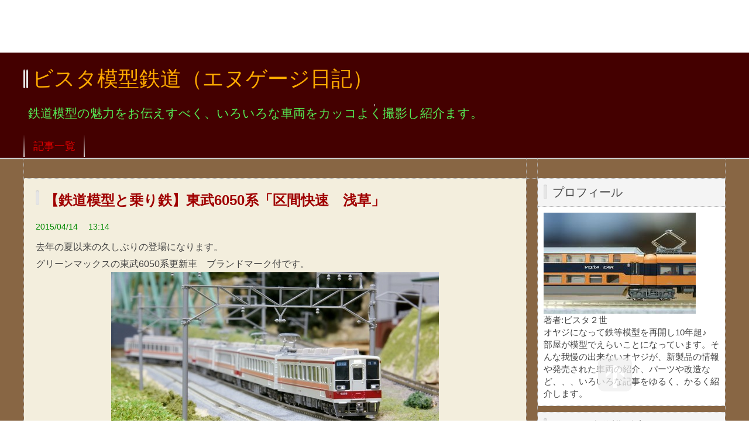

--- FILE ---
content_type: text/html; charset=utf-8
request_url: https://vista2nd.jp/blog-entry-1301.html
body_size: 17089
content:
<!DOCTYPE html PUBLIC "-//W3C//DTD XHTML 1.0 Transitional//EN" "http://www.w3.org/TR/xhtml1/DTD/xhtml1-transitional.dtd">
<html xmlns="http://www.w3.org/1999/xhtml" xml:lang="ja" lang="ja">
<head>
<meta name="google-site-verification" content="DHVUp92qYVGFaOyB0G0-hcMuDZHRWFnm_BlxXcA44aM" />
<meta name='dailymotion-domain-verification' content='dme9wynw5r7rjreq8' />
<!-- Global site tag (gtag.js) - Google Analytics -->
<script async src="https://www.googletagmanager.com/gtag/js?id=UA-138700923-1"></script>
<script>
  window.dataLayer = window.dataLayer || [];
  function gtag(){dataLayer.push(arguments);}
  gtag('js', new Date());

  gtag('config', 'UA-138700923-1');
</script>

<meta http-equiv="Content-Type" content="text/html; charset=utf-8" />
<meta http-equiv="Content-Style-Type" content="text/css" />
<meta http-equiv="Content-Script-Type" content="text/javascript" />
<meta http-equiv="X-UA-Compatible" content="IE=edge" />
<meta name="author" content="ビスタ２世" />
<meta name="description" content="鉄道模型の魅力をお伝えすべく、いろいろな車両をカッコよく撮影し紹介ます。" />
<title>【鉄道模型と乗り鉄】東武6050系「区間快速　浅草」 - ビスタ模型鉄道（エヌゲージ日記）</title>
<link rel="stylesheet" type="text/css" href="https://blog-imgs-162.fc2.com/v/i/s/vista2nd/css/6f410.css" media="all" />
<link rel="alternate" type="application/rss+xml" href="https://vista2nd.jp/?xml" title="RSS" />
<link rel="top" href="https://vista2nd.jp/" title="Top" />
<link rel="index" href="https://vista2nd.jp/?all" title="インデックス" />
<link rel="next" href="https://vista2nd.jp/blog-entry-1302.html" title="【鉄道模型】京急2100形 Blue SKY Train" /><link rel="prev" href="https://vista2nd.jp/blog-entry-1300.html" title="【自作室内灯搭載】京成AE100形スカイライナー" /><script type="text/javascript" src="https://static.fc2.com/js/lib/jquery.js"></script>
<script type="text/javascript">
 
 jQuery.noConflict();
 jQuery(function(){
   
   // デフォルトで表示するレイアウト  glid or list
   var DEFAULT_LAYOUT    = "glid";
   
   // 左カラム(記事)のID
   var LEFT_COLUMN_ID    = "#main_contents";
   
   // 右カラム(メニュー)のID
   var RIGHT_COLUMN_ID   = "#sidemenu";
   
   // クッキーのキー名
   var COOKIE_KEY_NAME   = "template_blog_fc2";
   
   // クッキーのオプション
   // var COOKIE_OPTION  = { expire: 30, domain: "myblog.blog.fc2.com", path: "/" };
   var COOKIE_OPTION     = { expire: 30 };
   
   /** フッタープラグイン配置 **/
   jQuery( "#footer_plg .plg" ).equalbox();
   
   /** トップへ移動 **/
   jQuery( "#toTop" ).hide();
   jQuery( "#pagetop" ).click(function() {
     jQuery("body, html").animate({scrollTop: 0}, 800);
     return false;
   });
   
   // レイアウト切り替えフラグ 連続でレイアウト切り替えを行わせないためのもの
   var layoutFlag = true;
   
   /** 表示切替 **/
   // list表示
   function showListLayout() {
   
     if ( !layoutFlag ) return;
     
     jQuery( LEFT_COLUMN_ID ).css( "height", "" );
     jQuery( RIGHT_COLUMN_ID ).css( "height", "" );
     
     var t = setTimeout(function(){
     
       layoutFlag = false;
       
       jQuery( LEFT_COLUMN_ID )
         .css( "opacity", "0" )
         .show()
         .fadeTo( "slow", 1, function(){ layoutFlag = true; } );
       
       jQuery( ".switch .list a" ).addClass( "selected" );
       jQuery( ".entry" ).addClass( "list_content" );
       
       jQuery( ".switch .grid a" ).removeClass( "selected" );
       jQuery( ".entry" ).removeClass( "grid_content" );
     
       jQuery.cookie( COOKIE_KEY_NAME, "list", COOKIE_OPTION );
       
       equalizeBoxHeight();
       
       clearTimeout(t);
     }, 100);
     
     return false;
   };
   
   // glid表示
   function showGridLayout() {
     
     if (!layoutFlag) return;
     
     jQuery( LEFT_COLUMN_ID ).css( "height", "" );
     jQuery( RIGHT_COLUMN_ID ).css( "height", "" );
     
     var t = setTimeout(function(){
     
       layoutFlag = false;
       
       jQuery( LEFT_COLUMN_ID )
         .css( "opacity", "0" )
         .show()
         .fadeTo( "slow", 1, function(){ layoutFlag = true; } );
       
       jQuery( ".switch .grid a" ).addClass( "selected" );
       jQuery( ".entry" ).addClass( "grid_content" );
       
       jQuery( ".switch .list a" ).removeClass( "selected" );
       jQuery( ".entry" ).removeClass( "list_content" );
     
       jQuery.cookie( COOKIE_KEY_NAME, "glid", COOKIE_OPTION );
       
       equalizeBoxHeight();
       
       clearTimeout(t);
     }, 100);
     
     return false;
   };
   
   jQuery( ".switch .list" ).click( showListLayout );
   jQuery( ".switch .grid" ).click( showGridLayout );
   
   // 左カラムと右カラムの高さを合わせる
   function equalizeBoxHeight() {
     var leftHeight  = jQuery( LEFT_COLUMN_ID ).height();
     var rightHeight = jQuery( RIGHT_COLUMN_ID ).height();
     
     var height = (leftHeight > rightHeight)? leftHeight: rightHeight;
     
     jQuery( LEFT_COLUMN_ID ).height(height + "px");
     jQuery( RIGHT_COLUMN_ID ).height(height + "px");
   };
   
   function initialize() {
     var layout = jQuery.cookie( COOKIE_KEY_NAME );
     if ( !checkCookieValue( layout ) ) {
       layout = DEFAULT_LAYOUT;
     }
     
     if ( "list" == layout ) {
       showListLayout();
     } else if ( "glid" == layout ) {
       showGridLayout();
     } else {
       showGridLayout();
     }
   };
   
   var layoutList = ["glid", "list"];
   function checkCookieValue(str) {
     if ("string" == typeof str) {
       for (var i in layoutList) {
         if (layoutList[i] == str) return true;
       }
     };
     return false;
   };
   
   initialize();
 });
</script>
<meta content="summary_large_image" name="twitter:card">
<meta content="@Vista2nd" name="twitter:site">
<meta content="@Vista2nd" name="twitter:creator">
<link rel="icon" href="https://blog-imgs-127.fc2.com/v/i/s/vista2nd/Vista2nd.ico">
<script type="text/javascript" src="https://mlb.valuecommerce.com/mylinkbox.js" async=""></script>
<meta property="og:type" content="article">
<meta property="og:url" content="https://vista2nd.jp/blog-entry-1301.html">
<meta property="og:title" content="【鉄道模型と乗り鉄】東武6050系「区間快速　浅草」">
<meta property="og:description" content="去年の夏以来の久しぶりの登場になります。グリーンマックスの東武6050系更新車　ブランドマーク付です。すごくいいのでもっと登場させてやりたいのですが、一向に整備が進みません。というのもやっぱり、グリーンマックス製の白の車体なので、室内灯を入れるとすけるのではないかとの心配と、ヘッドライトは白色ＬＥＤを使っているので明るくて問題がないことが、わざわざ電球色にしなくてもいいかと、、、なってしまいます。です...">
<meta property="og:image" content="https://blog-imgs-127.fc2.com/v/i/s/vista2nd/blog_import_5cba52c1ab4c0.jpeg">
</head>

<body>
		<div id="ad_header" class="ad_header">
		<div class="smart-ad">
<!--		<p>スポンサーリンク</p>-->
<!-- スポンサードリンク -->
<ins class="adsbygoogle"
     style="display:block;min-width:400px;max-width:970px;width:100%;height:90px"
     data-ad-client="ca-pub-8170011919697437"
     data-ad-slot="1549059933"</ins>
<script async src="//pagead2.googlesyndication.com/pagead/js/adsbygoogle.js"></script>
<script>(adsbygoogle = window.adsbygoogle || []).push({});</script>
<script>
(adsbygoogle = window.adsbygoogle || []).push({});
</script>
		</div>
		<!-- genre:46 --><!-- sub_genre:171 --><!-- sp_banner:1 --><!-- passive:0 --><!-- lang:ja --><!-- HeadBar:0 --><!-- VT:blog --><!-- nad:1 --></div>

<div id="container">
	<div id="header">
		<h1><a href="https://vista2nd.jp/" accesskey="0" title="ビスタ模型鉄道（エヌゲージ日記）">ビスタ模型鉄道（エヌゲージ日記）</a></h1>
		<p><font color="#55EE55">鉄道模型の魅力をお伝えすべく、いろいろな車両をカッコよく撮影し紹介ます。</font></p>
	</div><!-- /header -->
	<div id="headermenu">
		<p class="archives"><a href="https://vista2nd.jp/archives.html">記事一覧</a></p>
											</div>
	<div id="wrap">
		<div id="main">
			<div id="main_contents" style="opacity:1;">
												<div class="content entry grid_content p_area" id="e1301">
					<h2 class="entry_header">【鉄道模型と乗り鉄】東武6050系「区間快速　浅草」</h2>
					<ul class="entry_date">
						<li>2015/04/14</li>
						<li>13:14</li>
					</ul>
															<div class="entry_body">
						<div class="rte clearFix">    去年の夏以来の久しぶりの登場になります。<div>グリーンマックスの東武6050系更新車　ブランドマーク付です。</div><div><div align="center"><a href="https://blog-imgs-127.fc2.com/v/i/s/vista2nd/blog_import_5cba52c1ab4c0.jpeg"><img src="https://blog-imgs-127.fc2.com/v/i/s/vista2nd/blog_import_5cba52c1ab4c0.jpeg" width="560" height="314" /></a><br /></div><br></div><div>すごくいいのでもっと登場させてやりたいのですが、一向に整備が進みません。</div><div>というのもやっぱり、グリーンマックス製の白の車体なので、室内灯を入れるとすけるのではないかとの心配と、ヘッドライトは白色ＬＥＤを使っているので明るくて問題がないことが、わざわざ電球色にしなくてもいいかと、、、なってしまいます。</div><div><br></div><div><div align="center"><a href="https://blog-imgs-127.fc2.com/v/i/s/vista2nd/blog_import_5cba52c3d9789.jpeg"><img src="https://blog-imgs-127.fc2.com/v/i/s/vista2nd/blog_import_5cba52c3d9789.jpeg" width="560" height="314" /></a><br /></div><br></div><div>ですが先日、乗車の機会がありまして、、、これを気に整備をしてやろうと・・・引っ張り出してきました。。。。が<span style="line-height:20.3840007781982px;">撮影しただけでして・・</span></div><div style="line-height:20.3840007781982px;">まだ室内灯も装備していないので・・・このままじゃいつになることだか。。。</div><div style="line-height:20.3840007781982px;"><br></div><div style="line-height:20.3840007781982px;">東武の他の車両が入線してからになるのかもしれません。</div><div style="line-height:20.3840007781982px;"><br></div><div style="line-height:20.3840007781982px;">それではせっかくなので、載り鉄したときの様子を。。。</div><div style="line-height:20.3840007781982px;">まずは栃木駅に入線時の映像です。</div><div style="line-height:20.3840007781982px;"><embed src="https://www.youtube.com/embed/dIteqLFF1AI"  width="480" height="270" wmode="transparent" allowscriptaccess="never" autostart="0" class="" /><br style="line-height:20.3840007781982px;"><a href="https://www.youtube.com/attribution_link?a=1KSv0hz5N6s&amp;u=/watch?v=dIteqLFF1AI&amp;feature=share" target="_blank" style="line-height:20.3840007781982px;">【撮り鉄】東武6050系「区間快速 浅草」</a></div><div style="line-height:20.3840007781982px;"><br></div><div style="line-height:20.3840007781982px;">車内に乗り込むと・・・</div><div><div align="center"><a href="https://blog-imgs-127.fc2.com/v/i/s/vista2nd/blog_import_5cba52c60173b.jpeg"><img src="https://blog-imgs-127.fc2.com/v/i/s/vista2nd/blog_import_5cba52c60173b.jpeg" width="480" height="640" /></a><br /></div><br></div><div>車内はこのように適度に混雑していました。</div><div>日光からの観光客がおおく、社内はおじさんたちの酒とおつまみのにおいが順マンしていて、、、あまり品のいい列車とはいえないものでしたが、ボックス席の真ん中にテーブルがついているなど、無料の優等列車としてはなかなかのものでした。</div><div><br></div><div>そのなかでも、目を引いたのが、、、</div><div><div align="center"><a href="https://blog-imgs-127.fc2.com/v/i/s/vista2nd/blog_import_5cba52c83ec12.jpeg"><img src="https://blog-imgs-127.fc2.com/v/i/s/vista2nd/blog_import_5cba52c83ec12.jpeg" width="480" height="640" /></a><br /></div><br></div><div>車内に向いて取り付いている方向幕！！これは新鮮でした。</div><div>ほかの車両でこのようなのを今まで見たことがなかったので、、、</div><div><br></div><div>乗車は栃木から浅草まで乗りましたが停車駅も少なく「区間快速」という名前ではあまり早くなさそうですが、特急と大差ない時間で到着するので、かなりお得な列車ではないかと思います。</div><div><br></div><div><br></div><div><br></div><div>さて、模型のほうに戻りますが、、、</div><div>模型は、グリーンマックスとトミーテックから鉄コレで、いろいろなバリエーションで発売されていて、正直何がどうなんだかわからないくらいの種類が出ています。</div><div><br></div><div>ヤフオクで検索してみても、安いのから高いのまで、多くの商品が並んでいますのでじっくり探すと手ごろに入手できそうですね！　→　<a href="https://ck.jp.ap.valuecommerce.com/servlet/referral?sid=2669925&amp;pid=883188874&amp;vc_url=http%3A%2F%2Fauctions.search.yahoo.co.jp%2Fsearch%3Fp%3D6050%25E7%25B3%25BB%26aq%3D-1%26oq%3D%26x%3D29%26y%3D24%26ei%3DUTF-8%26tab_ex%3Dcommerce%26auccat%3D2084259608%26slider%3D0" target="_blank" style="font-family:'MS PGothic';font-size:medium;line-height:normal;"><a href="https://blog-imgs-127.fc2.com/v/i/s/vista2nd/blog_import_5cba52ca91d36.gif"><img src="https://blog-imgs-127.fc2.com/v/i/s/vista2nd/blog_import_5cba52ca91d36.gif" width="1px" height="1px" /></a><br />検索結果はこちら</a></div><div><br></div><div><div class="rte cf"><div class="rte cf"><div class="rte cf"><div class="rte cf"><div style="font-size:14.5439987182617px;line-height:20.3615989685059px;"><div class="rte cf"><div style="font-size:14.5439987182617px;color:rgb(0, 0, 0);font-family:'Hiragino Maru Gothic Pro', Meiryo, Helvetica, Arial, Osaka, 'MS PGothic', sans-serif;line-height:16.8016796112061px;">面白くても、そうでなくても、↓是非一票を！！</div><div style="font-size:14.5439987182617px;line-height:20.3615989685059px;"><div class="rte clearFix"><div style="line-height:16.8016796112061px;font-family:'Hiragino Maru Gothic Pro', Meiryo, Helvetica, Arial, Osaka, 'MS PGothic', sans-serif;"><a href="http://www.tetsudo.com/" target="_blank" class="userDefTextLink" rel="nofollow" style="text-decoration:underline;"><a href="https://blog-imgs-127.fc2.com/v/i/s/vista2nd/blog_import_5cba52cd37631.html"><img src="https://blog-imgs-127.fc2.com/v/i/s/vista2nd/blog_import_5cba52cd37631.html" width="212" height="60" /></a><br /></a></div><div style="line-height:20.3615989685059px;"><div style="font-family:'Hiragino Maru Gothic Pro', Meiryo, Helvetica, Arial, Osaka, 'MS PGothic', sans-serif;line-height:16.8016796112061px;"><a href="http://www.tetsudo.com/" target="_blank" class="userDefTextLink" rel="nofollow"><font size="2">http://www.tetsudo.com/</font></a></div><div style="font-family:'Hiragino Maru Gothic Pro', Meiryo, Helvetica, Arial, Osaka, 'MS PGothic', sans-serif;line-height:16.8016796112061px;"><span style="font-size:10pt;line-height:1.4;">↑鉄道関係の情報がいっぱいだよ！！</span></div><div style="font-family:'Hiragino Maru Gothic Pro', Meiryo, Helvetica, Arial, Osaka, 'MS PGothic', sans-serif;line-height:16.8016796112061px;"><a href="https://railroad.blogmura.com/" target="_blank" class="userDefTextLink" rel="nofollow"><font size="2"><a href="https://blog-imgs-127.fc2.com/v/i/s/vista2nd/blog_import_5cba52d00c149.html"><img src="https://blog-imgs-127.fc2.com/v/i/s/vista2nd/blog_import_5cba52d00c149.html" width="125" height="41" /></a><br /></font></a></div><div style="font-family:'Hiragino Maru Gothic Pro', Meiryo, Helvetica, Arial, Osaka, 'MS PGothic', sans-serif;line-height:16.8016796112061px;"><font size="2"><a href="https://railroad.blogmura.com/" target="_blank" class="userDefTextLink" rel="nofollow">https://railroad.blogmura.com/</a></font></div><div style="font-family:'Hiragino Maru Gothic Pro', Meiryo, Helvetica, Arial, Osaka, 'MS PGothic', sans-serif;line-height:16.8016796112061px;"><br></div><div style="font-family:'Hiragino Maru Gothic Pro', Meiryo, Helvetica, Arial, Osaka, 'MS PGothic', sans-serif;line-height:16.8016796112061px;"><span style="color:rgb(0, 0, 150);font-family:'Hiragino Kaku Gothic Pro', Meiryo, sans-serif;font-size:13.5pt;font-weight:bold;line-height:20.3840007781982px;text-align:center;"><a href="https://ck.jp.ap.valuecommerce.com/servlet/referral?sid=2669925&amp;pid=882958271" target="_blank" rel="nofollow" class="userDefTextLink">鉄道模型の掘り出し物が他にもいっぱい！！ヤフオク！！へはこちら</a></span></div></div></div></div></div></div></div></div></div></div></div>    </div><div class="fc2_footer" style="text-align:left;vertical-align:middle;height:auto;">
<div class="fc2button-clap" data-clap-url="//blogvote.fc2.com/pickup/vista2nd/1301/clap" id="fc2button-clap-1301" style="vertical-align:top;border:none;display:inline;margin-right:2px;">
<script type="text/javascript">
(function(d) {
var img = new Image();
d.getElementById("fc2button-clap-1301").appendChild(img);
img.src = '//static.fc2.com/image/clap/number/green/0.gif';
(function(s) { s.cursor = 'pointer'; s.border = 0; s.verticalAlign = 'top'; s.margin = '0'; s.padding = '0'; })(img.style);
var clap = function() { window.open('//blogvote.fc2.com/pickup/vista2nd/1301/clap')};
if (img.addEventListener) { img.addEventListener('click', clap, false); } else if (img.attachEvent) { img.attachEvent('onclick', clap); }
})(document);
</script>
</div>

<div class="fc2button-twitter" style="vertical-align:top;border:none;margin-right:2px;display:inline-block;*display:inline;">
<a href="https://twitter.com/share" class="twitter-share-button" data-url="https://vista2nd.jp/blog-entry-1301.html" data-text="【鉄道模型と乗り鉄】東武6050系「区間快速　浅草」" data-size="" data-lang="ja">Tweet</a>
<script type="text/javascript" charset="utf-8" src="https://platform.twitter.com/widgets.js"></script>
</div><div class="fc2button-facebook" style="vertical-align:top;border:none;display:inline-block;*display:inline;*margin-right:5px;">
<iframe src="https://www.facebook.com/plugins/like.php?href=https%3A%2F%2Fvista2nd.jp%2Fblog-entry-1301.html&amp;layout=button_count&amp;width=105&amp;share=0&amp;action=like&amp;height=21&amp;locale=ja_JP&amp;appId=" width="105" height="21" style="border:none; overflow:hidden;" scrolling="no" frameborder="0" allowfullscreen="true" allow="autoplay; clipboard-write; encrypted-media; picture-in-picture; web-share"></iframe>
</div>
<div class="fc2button-line" style="vertical-align:top;border:none;margin-right:1em;display:none;">
<div class="line-it-button" data-lang="ja" data-type="share-a" data-url="https://vista2nd.jp/blog-entry-1301.html" style="display: none;"></div>
<script src="https://d.line-scdn.net/r/web/social-plugin/js/thirdparty/loader.min.js" async="async" defer="defer"></script>
</div>
</div>
											</div>
					<div class="entry_footer">
						<ul class="entry_state">
														<li><a href="/blog-category-2.html" title="このカテゴリ一覧を見る">カテゴリ:鉄道模型(私鉄)</a></li>
														<li><a href="https://vista2nd.jp/blog-entry-1301.html#cm" title="コメントの投稿">CM:13</a></li>
																												<li><a href="https://vista2nd.jp/blog-entry-1301.html#tb" title="トラックバック">TB:0</a></li>
																				</ul>
					</div>
									</div>								
				
				
								<div class="page_navi">
					<a href="https://vista2nd.jp/blog-entry-1302.html" title="【鉄道模型】京急2100形 Blue SKY Train" class="prev preventry">【鉄道模型】京急2100形 Blue SKY Train</a>					<a href="https://vista2nd.jp/" title="ホーム" class="home">ホーム</a>
					<a href="https://vista2nd.jp/blog-entry-1300.html" title="【自作室内灯搭載】京成AE100形スカイライナー" class="next nextentry">【自作室内灯搭載】京成AE100形スカイライナー</a>				</div><!--/page_navi-->
				
				  
				<div id="cm" class="content">
					<h3 class="sub_header">コメント</h3>
					<div class="sub_content" id="comment18561">
						<h4 class="sub_title">No title</h4>
						<div class="sub_body">こんにちは<br /><br />こちらもたまには6050系出したくなってきました～<br />同じGM製にTamTam室内灯組んでますが「透け」はないですよ。<br />あ、ネタのご提供ありがとうございます(笑)<br />幌枠の塗装とか手を入れたお気に入りの車両であります。</div>
						<ul class="sub_footer">
							<li>2015/04/14(17:46)</li>
							<li>豊四季車両基地 URL</li>
							<li><a href="https://vista2nd.jp/?mode=edit&amp;rno=18561" title="コメントの編集">編集</a></li>
						</ul>
					</div><div class="sub_content" id="comment18562">
						<h4 class="sub_title">No title</h4>
						<div class="sub_body">６０５０系、乗車されましたか～。模型も久しぶりの登場ですよね！<br /> また、車内方向幕はインパクトありますよね。特に下り快速、区間快速は３分割(東武日光・鬼怒川温泉・会津田島)が基本なので、誤乗防止に役立っています。<br /> 久しぶりに車内の雰囲気も見ることができ、嬉しいです。そんな様子を思いながら模型を見ると楽しさが増しそうです(^-^)</div>
						<ul class="sub_footer">
							<li>2015/04/14(18:04)</li>
							<li>だいや９６号 URL</li>
							<li><a href="https://vista2nd.jp/?mode=edit&amp;rno=18562" title="コメントの編集">編集</a></li>
						</ul>
					</div><div class="sub_content" id="comment18563">
						<h4 class="sub_title">No title</h4>
						<div class="sub_body">&gt; 豊四季車両基地さん<br />コメントありがとうございます。<br /><br />透けないですか！！それは大きな情報です。<br />白いボディーはちょっと心配で、、、全車両先頭車のおかげでせっかく集電シュー（ブレーキ）がついていますので、室内とうつけたかったんですよ！！<br /><br />さっそく試してみます・・・が週末ですね。</div>
						<ul class="sub_footer">
							<li>2015/04/14(19:11)</li>
							<li>ビスタ２世 URL</li>
							<li><a href="https://vista2nd.jp/?mode=edit&amp;rno=18563" title="コメントの編集">編集</a></li>
						</ul>
					</div><div class="sub_content" id="comment18564">
						<h4 class="sub_title">No title</h4>
						<div class="sub_body">&gt; だいや９６号さん<br />コメントありがとうございます。<br /><br />なるほど、社内幕は誤乗車防止！ですか！！今の時代だとＬＥＤなんでしょうけれど、昔からのこの幕はすばらしいですよねぇ～♪<br /><br />車内のスルメ臭さも伝わってくれるともっといい雰囲気が出るのでしょうけれど。</div>
						<ul class="sub_footer">
							<li>2015/04/14(19:14)</li>
							<li>ビスタ２世 URL</li>
							<li><a href="https://vista2nd.jp/?mode=edit&amp;rno=18564" title="コメントの編集">編集</a></li>
						</ul>
					</div><div class="sub_content" id="comment18565">
						<h4 class="sub_title">No title</h4>
						<div class="sub_body">ビスタ２世さん、こんばんは。<br /><br />私も6050系は乗りましたよ。<br />犬の故郷が春日部なので、北千住までノンストップは強烈な思い出ですね～<br /><br />GMさんでは整備はちょっと躊躇しますね。<br />しかし、映像観た限りでは、ドア上ライトはそのままで良い気がします。（黄色に見えます） (^^;;;</div>
						<ul class="sub_footer">
							<li>2015/04/14(20:00)</li>
							<li>ein URL</li>
							<li><a href="https://vista2nd.jp/?mode=edit&amp;rno=18565" title="コメントの編集">編集</a></li>
						</ul>
					</div><div class="sub_content" id="comment18566">
						<h4 class="sub_title">No title</h4>
						<div class="sub_body">こんばんは！<br /><br />スルメとワンカップと加齢臭の素敵なコンボが決まった車内はきついもんがありますねぇ、、、といいつつ、ライナーでぷしゅっとやったりもしますので人のこと言えないですけどね(^-^;<br /><br />東武6050は確かにいろんなところから出ているので、私鉄の名車ではありますよね。o(^o^)o<br /><br />久喜から春日部まで時折乗っていたなぁ～♪(*^^*)</div>
						<ul class="sub_footer">
							<li>2015/04/14(21:14)</li>
							<li>ぼなぱると URL</li>
							<li><a href="https://vista2nd.jp/?mode=edit&amp;rno=18566" title="コメントの編集">編集</a></li>
						</ul>
					</div><div class="sub_content" id="comment18567">
						<h4 class="sub_title">No title</h4>
						<div class="sub_body">&gt; einさん<br />コメントありがとうございます。<br /><br />停車駅が少ないので、なかなか快適な走りですよね！！<br /><br />そうですね！ライトはそのままで、まずは室内灯ですかね。でも、室内のしょぼさが目立ってしまいますね。</div>
						<ul class="sub_footer">
							<li>2015/04/14(21:20)</li>
							<li>ビスタ２世 URL</li>
							<li><a href="https://vista2nd.jp/?mode=edit&amp;rno=18567" title="コメントの編集">編集</a></li>
						</ul>
					</div><div class="sub_content" id="comment18568">
						<h4 class="sub_title">No title</h4>
						<div class="sub_body">&gt; ぼなぱるとさん<br />コメントありがとうございます。<br /><br />車内写真の右一番手前にいる外国人観光家族！！どう思っていたのかすごく聞いてみたかったです。<br /><br />一昨年のクリスマスごろからいっせいに出始めましたよね。<br />それまではいつ出るのかと楽しみに待っていたのですが・・・デザインも昭和末期の角型ブラックフェースで！！かっこいいですからね。</div>
						<ul class="sub_footer">
							<li>2015/04/14(21:24)</li>
							<li>ビスタ２世 URL</li>
							<li><a href="https://vista2nd.jp/?mode=edit&amp;rno=18568" title="コメントの編集">編集</a></li>
						</ul>
					</div><div class="sub_content" id="comment18569">
						<h4 class="sub_title">No title</h4>
						<div class="sub_body">こんばんは。<br /><br />東武6050系、乗ったのはもう、30年近く前ですね～(遠い目)<br />模型も気合を入れたのでお気に入りです～</div>
						<ul class="sub_footer">
							<li>2015/04/14(23:21)</li>
							<li>まちゃけん URL</li>
							<li><a href="https://vista2nd.jp/?mode=edit&amp;rno=18569" title="コメントの編集">編集</a></li>
						</ul>
					</div><div class="sub_content" id="comment18570">
						<h4 class="sub_title">No title</h4>
						<div class="sub_body">こんばんは。<br /><br />東武6050系、自分も子供のころによく会津高原まで連れてかれてて、そのころからよく乗ってました。（※ちなみに目的地は尾瀬）<br />好きな車両なのですが、新品はおろか中古でさえもあの高値にびびって、未だにキットで組んだ２両編成しか所有していませんorz<br /><br />それよりもいつのまにか栃木駅がこんなに立派になってなのが驚きです（汗）</div>
						<ul class="sub_footer">
							<li>2015/04/14(23:41)</li>
							<li>ワッチ URL</li>
							<li><a href="https://vista2nd.jp/?mode=edit&amp;rno=18570" title="コメントの編集">編集</a></li>
						</ul>
					</div><div class="sub_content" id="comment18571">
						<h4 class="sub_title">No title</h4>
						<div class="sub_body">去年夏に乗りましたがすでに外は暗くてかなり混んでいたので<br />良さを味わうまでは無かったのです(^_^;)<br />また乗りたいですねぇ～！</div>
						<ul class="sub_footer">
							<li>2015/04/15(09:33)</li>
							<li>みどりぺんぎんパパ URL</li>
							<li><a href="https://vista2nd.jp/?mode=edit&amp;rno=18571" title="コメントの編集">編集</a></li>
						</ul>
					</div><div class="sub_content" id="comment18572">
						<h4 class="sub_title">No title</h4>
						<div class="sub_body">流石関東一の路線規模を持つ東武線ですね。<br />特急料金を払わなくても、クロスシート＆特急の速さを体験できるのが素晴らしいです。<br /><br />模型も今の時代としては珍しい、2連ユニットの重連。<br /><br />東武ファンならずとも、欲しくなる一品です。</div>
						<ul class="sub_footer">
							<li>2015/04/15(10:11)</li>
							<li>南武蔵野線 URL</li>
							<li><a href="https://vista2nd.jp/?mode=edit&amp;rno=18572" title="コメントの編集">編集</a></li>
						</ul>
					</div><div class="sub_content" id="comment18573">
						<h4 class="sub_title">No title</h4>
						<div class="sub_body">こんにちは。<br />初めまして！ＥＨ樂太郎と申します。<br /><br />貴ブログは以前から拝見しておりましたが、この度私も（一昨日から）ブログを立ち上げましたので、これを機に書き込みをさせていただきました。<br /><br />東武6050系、私も大好きな車両ですが購入にはまだ至っておりません…。以前から狙ってはいるのですが、取り置きの支払いに追われている始末です。先日発売された鉄コレのＥＤ５０８０形なんかとすれ違いさせたらどれだけいいかため息が出そうです。<br /><br />もし、よろしければこれから宜しくお願いいたします。</div>
						<ul class="sub_footer">
							<li>2015/04/19(16:40)</li>
							<li>EH樂太郎 URL</li>
							<li><a href="https://vista2nd.jp/?mode=edit&amp;rno=18573" title="コメントの編集">編集</a></li>
						</ul>
					</div>					<div class="form">
						<h4 class="sub_title">コメントの投稿</h4>
						<form action="https://vista2nd.jp/blog-entry-1301.html" method="post" name="comment_form" id="comment_form">
							<dl>
								<dt>
									<input type="hidden" name="mode" value="regist" />
									<input type="hidden" name="comment[no]" value="1301" />
									<label for="name">名前</label>
								</dt>
								<dd><input id="name" type="text" name="comment[name]" size="30" value="" /></dd>
								<dt><label for="subject">タイトル</label></dt>
								<dd><input id="subject" name="comment[title]" type="text" size="30" value="No title" onblur="if(this.value == '') this.value='No title';" onfocus="if(this.value == 'No title') this.value='';" /></dd>
								<dt><label for="mail">メールアドレス</label></dt>
								<dd><input id="mail" type="text" name="comment[mail]" size="30" value="" /></dd>
								<dt><label for="url">URL</label></dt>
								<dd><input id="url" type="text" name="comment[url]" size="30" value="" /></dd>
								<dt><label for="comment">本文</label></dt>
								<dd><script type="text/javascript" src="https://static.fc2.com/js/blog/view/comment/comment_toolbar_ja.min.js?2017040501"></script></dd>
								<dd><textarea id="comment" cols="50" rows="5" name="comment[body]"></textarea></dd>
								<dt><label for="pass">パスワード</label></dt>
								<dd><input id="pass" type="password" name="comment[pass]" size="20" /></dd>
								<dt>非公開コメント</dt>
								<dd><input id="himitu" type="checkbox" name="comment[himitu]" /><label for="himitu">管理者にだけ表示を許可する</label></dd>
							</dl>
							<p class="form_btn"><input type="submit" value="送信" /></p>
						</form>
					</div><!--/form-->
				</div><!--/cm-->
				
				
								<div class="content" id="tb" >
					<h3 class="sub_header">トラックバック</h3>
					<div class="trackback">
						<input onfocus="this.select()" value="https://vista2nd.jp/tb.php/1301-2e3ea92f" readonly="readOnly" /><br />
						<a href="javascript:window.location.replace('https://blog.fc2.com/?url='+window.location.href);" title="この記事にトラックバックする(FC2ブログユーザー)">この記事にトラックバックする(FC2ブログユーザー)</a>
					</div>
									</div><!--/tb-->
				
				
								
				<div class="content plg">
					<h3 class="plg_header" style="text-align:left">ビスタ模型鉄道の記事をGoogle検索</h3>
					<div class="plg_description" style="text-align:left">さすがのGoogle検索で今までとは一味違う検索結果です♪</div>					<div class="plg_body" style="text-align:left"><div class="plugin-freearea" style="text-align:left">
  <script async src="https://cse.google.com/cse.js?cx=017290843032682846383:subjajedoj4"></script>
<div class="gcse-search"></div>
</div></div>
									</div>
				
				<div class="content plg">
					<h3 class="plg_header" style="text-align:left">月別アーカイブ</h3>
										<div class="plg_body" style="text-align:left"><script type="text/javascript"><!--
/*
ごくごく基本的な簡単スクリプトなので（javascript）、ビギナーさんでも ちょっと調べればすぐに解析できる内容だと思います。好みに合わせて装丁を整えたり、機能を付け足したりして遊んでくださいませ。

改造・転用・改良後の再配布・諸々ご自由に。
作者サイト：http://anderson11.blog41.fc2.com/

※ 06/04/23 追記・修正
下記URLにて当プラグインの修正案を記してます。
http://anderson11.blog41.fc2.com/blog-entry-136.html
以下のスクリプトは既に 改修案１の方法で修正してありますが、使ってみて「あれっ？」ってことがあれば参照してみてください。何かのヒントになれば幸いです。

*/
var AcvR = 0;
var AcvRck = "";
//--></script><script type="text/javascript"><!--
if (AcvR != 2026){
document.write(AcvRck + "<strong>2026<small>年</small></strong><br />");
AcvR = 2026;
AcvRck = '<br />';
}//--></script>
<a href="https://vista2nd.jp/blog-date-202601.html" title="2026年01月">01</a>&nbsp;<wbr><script type="text/javascript"><!--
if (AcvR != 2025){
document.write(AcvRck + "<strong>2025<small>年</small></strong><br />");
AcvR = 2025;
AcvRck = '<br />';
}//--></script>
<a href="https://vista2nd.jp/blog-date-202512.html" title="2025年12月">12</a>&nbsp;<wbr><script type="text/javascript"><!--
if (AcvR != 2025){
document.write(AcvRck + "<strong>2025<small>年</small></strong><br />");
AcvR = 2025;
AcvRck = '<br />';
}//--></script>
<a href="https://vista2nd.jp/blog-date-202511.html" title="2025年11月">11</a>&nbsp;<wbr><script type="text/javascript"><!--
if (AcvR != 2025){
document.write(AcvRck + "<strong>2025<small>年</small></strong><br />");
AcvR = 2025;
AcvRck = '<br />';
}//--></script>
<a href="https://vista2nd.jp/blog-date-202510.html" title="2025年10月">10</a>&nbsp;<wbr><script type="text/javascript"><!--
if (AcvR != 2025){
document.write(AcvRck + "<strong>2025<small>年</small></strong><br />");
AcvR = 2025;
AcvRck = '<br />';
}//--></script>
<a href="https://vista2nd.jp/blog-date-202509.html" title="2025年09月">09</a>&nbsp;<wbr><script type="text/javascript"><!--
if (AcvR != 2025){
document.write(AcvRck + "<strong>2025<small>年</small></strong><br />");
AcvR = 2025;
AcvRck = '<br />';
}//--></script>
<a href="https://vista2nd.jp/blog-date-202508.html" title="2025年08月">08</a>&nbsp;<wbr><script type="text/javascript"><!--
if (AcvR != 2025){
document.write(AcvRck + "<strong>2025<small>年</small></strong><br />");
AcvR = 2025;
AcvRck = '<br />';
}//--></script>
<a href="https://vista2nd.jp/blog-date-202507.html" title="2025年07月">07</a>&nbsp;<wbr><script type="text/javascript"><!--
if (AcvR != 2025){
document.write(AcvRck + "<strong>2025<small>年</small></strong><br />");
AcvR = 2025;
AcvRck = '<br />';
}//--></script>
<a href="https://vista2nd.jp/blog-date-202506.html" title="2025年06月">06</a>&nbsp;<wbr><script type="text/javascript"><!--
if (AcvR != 2025){
document.write(AcvRck + "<strong>2025<small>年</small></strong><br />");
AcvR = 2025;
AcvRck = '<br />';
}//--></script>
<a href="https://vista2nd.jp/blog-date-202505.html" title="2025年05月">05</a>&nbsp;<wbr><script type="text/javascript"><!--
if (AcvR != 2025){
document.write(AcvRck + "<strong>2025<small>年</small></strong><br />");
AcvR = 2025;
AcvRck = '<br />';
}//--></script>
<a href="https://vista2nd.jp/blog-date-202504.html" title="2025年04月">04</a>&nbsp;<wbr><script type="text/javascript"><!--
if (AcvR != 2025){
document.write(AcvRck + "<strong>2025<small>年</small></strong><br />");
AcvR = 2025;
AcvRck = '<br />';
}//--></script>
<a href="https://vista2nd.jp/blog-date-202503.html" title="2025年03月">03</a>&nbsp;<wbr><script type="text/javascript"><!--
if (AcvR != 2025){
document.write(AcvRck + "<strong>2025<small>年</small></strong><br />");
AcvR = 2025;
AcvRck = '<br />';
}//--></script>
<a href="https://vista2nd.jp/blog-date-202502.html" title="2025年02月">02</a>&nbsp;<wbr><script type="text/javascript"><!--
if (AcvR != 2025){
document.write(AcvRck + "<strong>2025<small>年</small></strong><br />");
AcvR = 2025;
AcvRck = '<br />';
}//--></script>
<a href="https://vista2nd.jp/blog-date-202501.html" title="2025年01月">01</a>&nbsp;<wbr><script type="text/javascript"><!--
if (AcvR != 2024){
document.write(AcvRck + "<strong>2024<small>年</small></strong><br />");
AcvR = 2024;
AcvRck = '<br />';
}//--></script>
<a href="https://vista2nd.jp/blog-date-202412.html" title="2024年12月">12</a>&nbsp;<wbr><script type="text/javascript"><!--
if (AcvR != 2024){
document.write(AcvRck + "<strong>2024<small>年</small></strong><br />");
AcvR = 2024;
AcvRck = '<br />';
}//--></script>
<a href="https://vista2nd.jp/blog-date-202411.html" title="2024年11月">11</a>&nbsp;<wbr><script type="text/javascript"><!--
if (AcvR != 2024){
document.write(AcvRck + "<strong>2024<small>年</small></strong><br />");
AcvR = 2024;
AcvRck = '<br />';
}//--></script>
<a href="https://vista2nd.jp/blog-date-202410.html" title="2024年10月">10</a>&nbsp;<wbr><script type="text/javascript"><!--
if (AcvR != 2024){
document.write(AcvRck + "<strong>2024<small>年</small></strong><br />");
AcvR = 2024;
AcvRck = '<br />';
}//--></script>
<a href="https://vista2nd.jp/blog-date-202409.html" title="2024年09月">09</a>&nbsp;<wbr><script type="text/javascript"><!--
if (AcvR != 2024){
document.write(AcvRck + "<strong>2024<small>年</small></strong><br />");
AcvR = 2024;
AcvRck = '<br />';
}//--></script>
<a href="https://vista2nd.jp/blog-date-202408.html" title="2024年08月">08</a>&nbsp;<wbr><script type="text/javascript"><!--
if (AcvR != 2024){
document.write(AcvRck + "<strong>2024<small>年</small></strong><br />");
AcvR = 2024;
AcvRck = '<br />';
}//--></script>
<a href="https://vista2nd.jp/blog-date-202407.html" title="2024年07月">07</a>&nbsp;<wbr><script type="text/javascript"><!--
if (AcvR != 2024){
document.write(AcvRck + "<strong>2024<small>年</small></strong><br />");
AcvR = 2024;
AcvRck = '<br />';
}//--></script>
<a href="https://vista2nd.jp/blog-date-202406.html" title="2024年06月">06</a>&nbsp;<wbr><script type="text/javascript"><!--
if (AcvR != 2024){
document.write(AcvRck + "<strong>2024<small>年</small></strong><br />");
AcvR = 2024;
AcvRck = '<br />';
}//--></script>
<a href="https://vista2nd.jp/blog-date-202405.html" title="2024年05月">05</a>&nbsp;<wbr><script type="text/javascript"><!--
if (AcvR != 2024){
document.write(AcvRck + "<strong>2024<small>年</small></strong><br />");
AcvR = 2024;
AcvRck = '<br />';
}//--></script>
<a href="https://vista2nd.jp/blog-date-202404.html" title="2024年04月">04</a>&nbsp;<wbr><script type="text/javascript"><!--
if (AcvR != 2024){
document.write(AcvRck + "<strong>2024<small>年</small></strong><br />");
AcvR = 2024;
AcvRck = '<br />';
}//--></script>
<a href="https://vista2nd.jp/blog-date-202403.html" title="2024年03月">03</a>&nbsp;<wbr><script type="text/javascript"><!--
if (AcvR != 2024){
document.write(AcvRck + "<strong>2024<small>年</small></strong><br />");
AcvR = 2024;
AcvRck = '<br />';
}//--></script>
<a href="https://vista2nd.jp/blog-date-202402.html" title="2024年02月">02</a>&nbsp;<wbr><script type="text/javascript"><!--
if (AcvR != 2024){
document.write(AcvRck + "<strong>2024<small>年</small></strong><br />");
AcvR = 2024;
AcvRck = '<br />';
}//--></script>
<a href="https://vista2nd.jp/blog-date-202401.html" title="2024年01月">01</a>&nbsp;<wbr><script type="text/javascript"><!--
if (AcvR != 2023){
document.write(AcvRck + "<strong>2023<small>年</small></strong><br />");
AcvR = 2023;
AcvRck = '<br />';
}//--></script>
<a href="https://vista2nd.jp/blog-date-202312.html" title="2023年12月">12</a>&nbsp;<wbr><script type="text/javascript"><!--
if (AcvR != 2023){
document.write(AcvRck + "<strong>2023<small>年</small></strong><br />");
AcvR = 2023;
AcvRck = '<br />';
}//--></script>
<a href="https://vista2nd.jp/blog-date-202311.html" title="2023年11月">11</a>&nbsp;<wbr><script type="text/javascript"><!--
if (AcvR != 2023){
document.write(AcvRck + "<strong>2023<small>年</small></strong><br />");
AcvR = 2023;
AcvRck = '<br />';
}//--></script>
<a href="https://vista2nd.jp/blog-date-202310.html" title="2023年10月">10</a>&nbsp;<wbr><script type="text/javascript"><!--
if (AcvR != 2023){
document.write(AcvRck + "<strong>2023<small>年</small></strong><br />");
AcvR = 2023;
AcvRck = '<br />';
}//--></script>
<a href="https://vista2nd.jp/blog-date-202309.html" title="2023年09月">09</a>&nbsp;<wbr><script type="text/javascript"><!--
if (AcvR != 2023){
document.write(AcvRck + "<strong>2023<small>年</small></strong><br />");
AcvR = 2023;
AcvRck = '<br />';
}//--></script>
<a href="https://vista2nd.jp/blog-date-202308.html" title="2023年08月">08</a>&nbsp;<wbr><script type="text/javascript"><!--
if (AcvR != 2023){
document.write(AcvRck + "<strong>2023<small>年</small></strong><br />");
AcvR = 2023;
AcvRck = '<br />';
}//--></script>
<a href="https://vista2nd.jp/blog-date-202307.html" title="2023年07月">07</a>&nbsp;<wbr><script type="text/javascript"><!--
if (AcvR != 2023){
document.write(AcvRck + "<strong>2023<small>年</small></strong><br />");
AcvR = 2023;
AcvRck = '<br />';
}//--></script>
<a href="https://vista2nd.jp/blog-date-202306.html" title="2023年06月">06</a>&nbsp;<wbr><script type="text/javascript"><!--
if (AcvR != 2023){
document.write(AcvRck + "<strong>2023<small>年</small></strong><br />");
AcvR = 2023;
AcvRck = '<br />';
}//--></script>
<a href="https://vista2nd.jp/blog-date-202305.html" title="2023年05月">05</a>&nbsp;<wbr><script type="text/javascript"><!--
if (AcvR != 2023){
document.write(AcvRck + "<strong>2023<small>年</small></strong><br />");
AcvR = 2023;
AcvRck = '<br />';
}//--></script>
<a href="https://vista2nd.jp/blog-date-202304.html" title="2023年04月">04</a>&nbsp;<wbr><script type="text/javascript"><!--
if (AcvR != 2023){
document.write(AcvRck + "<strong>2023<small>年</small></strong><br />");
AcvR = 2023;
AcvRck = '<br />';
}//--></script>
<a href="https://vista2nd.jp/blog-date-202303.html" title="2023年03月">03</a>&nbsp;<wbr><script type="text/javascript"><!--
if (AcvR != 2023){
document.write(AcvRck + "<strong>2023<small>年</small></strong><br />");
AcvR = 2023;
AcvRck = '<br />';
}//--></script>
<a href="https://vista2nd.jp/blog-date-202302.html" title="2023年02月">02</a>&nbsp;<wbr><script type="text/javascript"><!--
if (AcvR != 2023){
document.write(AcvRck + "<strong>2023<small>年</small></strong><br />");
AcvR = 2023;
AcvRck = '<br />';
}//--></script>
<a href="https://vista2nd.jp/blog-date-202301.html" title="2023年01月">01</a>&nbsp;<wbr><script type="text/javascript"><!--
if (AcvR != 2022){
document.write(AcvRck + "<strong>2022<small>年</small></strong><br />");
AcvR = 2022;
AcvRck = '<br />';
}//--></script>
<a href="https://vista2nd.jp/blog-date-202212.html" title="2022年12月">12</a>&nbsp;<wbr><script type="text/javascript"><!--
if (AcvR != 2022){
document.write(AcvRck + "<strong>2022<small>年</small></strong><br />");
AcvR = 2022;
AcvRck = '<br />';
}//--></script>
<a href="https://vista2nd.jp/blog-date-202211.html" title="2022年11月">11</a>&nbsp;<wbr><script type="text/javascript"><!--
if (AcvR != 2022){
document.write(AcvRck + "<strong>2022<small>年</small></strong><br />");
AcvR = 2022;
AcvRck = '<br />';
}//--></script>
<a href="https://vista2nd.jp/blog-date-202210.html" title="2022年10月">10</a>&nbsp;<wbr><script type="text/javascript"><!--
if (AcvR != 2022){
document.write(AcvRck + "<strong>2022<small>年</small></strong><br />");
AcvR = 2022;
AcvRck = '<br />';
}//--></script>
<a href="https://vista2nd.jp/blog-date-202209.html" title="2022年09月">09</a>&nbsp;<wbr><script type="text/javascript"><!--
if (AcvR != 2022){
document.write(AcvRck + "<strong>2022<small>年</small></strong><br />");
AcvR = 2022;
AcvRck = '<br />';
}//--></script>
<a href="https://vista2nd.jp/blog-date-202208.html" title="2022年08月">08</a>&nbsp;<wbr><script type="text/javascript"><!--
if (AcvR != 2022){
document.write(AcvRck + "<strong>2022<small>年</small></strong><br />");
AcvR = 2022;
AcvRck = '<br />';
}//--></script>
<a href="https://vista2nd.jp/blog-date-202207.html" title="2022年07月">07</a>&nbsp;<wbr><script type="text/javascript"><!--
if (AcvR != 2022){
document.write(AcvRck + "<strong>2022<small>年</small></strong><br />");
AcvR = 2022;
AcvRck = '<br />';
}//--></script>
<a href="https://vista2nd.jp/blog-date-202206.html" title="2022年06月">06</a>&nbsp;<wbr><script type="text/javascript"><!--
if (AcvR != 2022){
document.write(AcvRck + "<strong>2022<small>年</small></strong><br />");
AcvR = 2022;
AcvRck = '<br />';
}//--></script>
<a href="https://vista2nd.jp/blog-date-202205.html" title="2022年05月">05</a>&nbsp;<wbr><script type="text/javascript"><!--
if (AcvR != 2022){
document.write(AcvRck + "<strong>2022<small>年</small></strong><br />");
AcvR = 2022;
AcvRck = '<br />';
}//--></script>
<a href="https://vista2nd.jp/blog-date-202204.html" title="2022年04月">04</a>&nbsp;<wbr><script type="text/javascript"><!--
if (AcvR != 2022){
document.write(AcvRck + "<strong>2022<small>年</small></strong><br />");
AcvR = 2022;
AcvRck = '<br />';
}//--></script>
<a href="https://vista2nd.jp/blog-date-202203.html" title="2022年03月">03</a>&nbsp;<wbr><script type="text/javascript"><!--
if (AcvR != 2022){
document.write(AcvRck + "<strong>2022<small>年</small></strong><br />");
AcvR = 2022;
AcvRck = '<br />';
}//--></script>
<a href="https://vista2nd.jp/blog-date-202202.html" title="2022年02月">02</a>&nbsp;<wbr><script type="text/javascript"><!--
if (AcvR != 2022){
document.write(AcvRck + "<strong>2022<small>年</small></strong><br />");
AcvR = 2022;
AcvRck = '<br />';
}//--></script>
<a href="https://vista2nd.jp/blog-date-202201.html" title="2022年01月">01</a>&nbsp;<wbr><script type="text/javascript"><!--
if (AcvR != 2021){
document.write(AcvRck + "<strong>2021<small>年</small></strong><br />");
AcvR = 2021;
AcvRck = '<br />';
}//--></script>
<a href="https://vista2nd.jp/blog-date-202112.html" title="2021年12月">12</a>&nbsp;<wbr><script type="text/javascript"><!--
if (AcvR != 2021){
document.write(AcvRck + "<strong>2021<small>年</small></strong><br />");
AcvR = 2021;
AcvRck = '<br />';
}//--></script>
<a href="https://vista2nd.jp/blog-date-202111.html" title="2021年11月">11</a>&nbsp;<wbr><script type="text/javascript"><!--
if (AcvR != 2021){
document.write(AcvRck + "<strong>2021<small>年</small></strong><br />");
AcvR = 2021;
AcvRck = '<br />';
}//--></script>
<a href="https://vista2nd.jp/blog-date-202110.html" title="2021年10月">10</a>&nbsp;<wbr><script type="text/javascript"><!--
if (AcvR != 2021){
document.write(AcvRck + "<strong>2021<small>年</small></strong><br />");
AcvR = 2021;
AcvRck = '<br />';
}//--></script>
<a href="https://vista2nd.jp/blog-date-202109.html" title="2021年09月">09</a>&nbsp;<wbr><script type="text/javascript"><!--
if (AcvR != 2021){
document.write(AcvRck + "<strong>2021<small>年</small></strong><br />");
AcvR = 2021;
AcvRck = '<br />';
}//--></script>
<a href="https://vista2nd.jp/blog-date-202108.html" title="2021年08月">08</a>&nbsp;<wbr><script type="text/javascript"><!--
if (AcvR != 2021){
document.write(AcvRck + "<strong>2021<small>年</small></strong><br />");
AcvR = 2021;
AcvRck = '<br />';
}//--></script>
<a href="https://vista2nd.jp/blog-date-202107.html" title="2021年07月">07</a>&nbsp;<wbr><script type="text/javascript"><!--
if (AcvR != 2021){
document.write(AcvRck + "<strong>2021<small>年</small></strong><br />");
AcvR = 2021;
AcvRck = '<br />';
}//--></script>
<a href="https://vista2nd.jp/blog-date-202106.html" title="2021年06月">06</a>&nbsp;<wbr><script type="text/javascript"><!--
if (AcvR != 2021){
document.write(AcvRck + "<strong>2021<small>年</small></strong><br />");
AcvR = 2021;
AcvRck = '<br />';
}//--></script>
<a href="https://vista2nd.jp/blog-date-202105.html" title="2021年05月">05</a>&nbsp;<wbr><script type="text/javascript"><!--
if (AcvR != 2021){
document.write(AcvRck + "<strong>2021<small>年</small></strong><br />");
AcvR = 2021;
AcvRck = '<br />';
}//--></script>
<a href="https://vista2nd.jp/blog-date-202104.html" title="2021年04月">04</a>&nbsp;<wbr><script type="text/javascript"><!--
if (AcvR != 2021){
document.write(AcvRck + "<strong>2021<small>年</small></strong><br />");
AcvR = 2021;
AcvRck = '<br />';
}//--></script>
<a href="https://vista2nd.jp/blog-date-202103.html" title="2021年03月">03</a>&nbsp;<wbr><script type="text/javascript"><!--
if (AcvR != 2021){
document.write(AcvRck + "<strong>2021<small>年</small></strong><br />");
AcvR = 2021;
AcvRck = '<br />';
}//--></script>
<a href="https://vista2nd.jp/blog-date-202102.html" title="2021年02月">02</a>&nbsp;<wbr><script type="text/javascript"><!--
if (AcvR != 2021){
document.write(AcvRck + "<strong>2021<small>年</small></strong><br />");
AcvR = 2021;
AcvRck = '<br />';
}//--></script>
<a href="https://vista2nd.jp/blog-date-202101.html" title="2021年01月">01</a>&nbsp;<wbr><script type="text/javascript"><!--
if (AcvR != 2020){
document.write(AcvRck + "<strong>2020<small>年</small></strong><br />");
AcvR = 2020;
AcvRck = '<br />';
}//--></script>
<a href="https://vista2nd.jp/blog-date-202012.html" title="2020年12月">12</a>&nbsp;<wbr><script type="text/javascript"><!--
if (AcvR != 2020){
document.write(AcvRck + "<strong>2020<small>年</small></strong><br />");
AcvR = 2020;
AcvRck = '<br />';
}//--></script>
<a href="https://vista2nd.jp/blog-date-202011.html" title="2020年11月">11</a>&nbsp;<wbr><script type="text/javascript"><!--
if (AcvR != 2020){
document.write(AcvRck + "<strong>2020<small>年</small></strong><br />");
AcvR = 2020;
AcvRck = '<br />';
}//--></script>
<a href="https://vista2nd.jp/blog-date-202010.html" title="2020年10月">10</a>&nbsp;<wbr><script type="text/javascript"><!--
if (AcvR != 2020){
document.write(AcvRck + "<strong>2020<small>年</small></strong><br />");
AcvR = 2020;
AcvRck = '<br />';
}//--></script>
<a href="https://vista2nd.jp/blog-date-202009.html" title="2020年09月">09</a>&nbsp;<wbr><script type="text/javascript"><!--
if (AcvR != 2020){
document.write(AcvRck + "<strong>2020<small>年</small></strong><br />");
AcvR = 2020;
AcvRck = '<br />';
}//--></script>
<a href="https://vista2nd.jp/blog-date-202008.html" title="2020年08月">08</a>&nbsp;<wbr><script type="text/javascript"><!--
if (AcvR != 2020){
document.write(AcvRck + "<strong>2020<small>年</small></strong><br />");
AcvR = 2020;
AcvRck = '<br />';
}//--></script>
<a href="https://vista2nd.jp/blog-date-202007.html" title="2020年07月">07</a>&nbsp;<wbr><script type="text/javascript"><!--
if (AcvR != 2020){
document.write(AcvRck + "<strong>2020<small>年</small></strong><br />");
AcvR = 2020;
AcvRck = '<br />';
}//--></script>
<a href="https://vista2nd.jp/blog-date-202006.html" title="2020年06月">06</a>&nbsp;<wbr><script type="text/javascript"><!--
if (AcvR != 2020){
document.write(AcvRck + "<strong>2020<small>年</small></strong><br />");
AcvR = 2020;
AcvRck = '<br />';
}//--></script>
<a href="https://vista2nd.jp/blog-date-202005.html" title="2020年05月">05</a>&nbsp;<wbr><script type="text/javascript"><!--
if (AcvR != 2020){
document.write(AcvRck + "<strong>2020<small>年</small></strong><br />");
AcvR = 2020;
AcvRck = '<br />';
}//--></script>
<a href="https://vista2nd.jp/blog-date-202004.html" title="2020年04月">04</a>&nbsp;<wbr><script type="text/javascript"><!--
if (AcvR != 2020){
document.write(AcvRck + "<strong>2020<small>年</small></strong><br />");
AcvR = 2020;
AcvRck = '<br />';
}//--></script>
<a href="https://vista2nd.jp/blog-date-202003.html" title="2020年03月">03</a>&nbsp;<wbr><script type="text/javascript"><!--
if (AcvR != 2020){
document.write(AcvRck + "<strong>2020<small>年</small></strong><br />");
AcvR = 2020;
AcvRck = '<br />';
}//--></script>
<a href="https://vista2nd.jp/blog-date-202002.html" title="2020年02月">02</a>&nbsp;<wbr><script type="text/javascript"><!--
if (AcvR != 2020){
document.write(AcvRck + "<strong>2020<small>年</small></strong><br />");
AcvR = 2020;
AcvRck = '<br />';
}//--></script>
<a href="https://vista2nd.jp/blog-date-202001.html" title="2020年01月">01</a>&nbsp;<wbr><script type="text/javascript"><!--
if (AcvR != 2019){
document.write(AcvRck + "<strong>2019<small>年</small></strong><br />");
AcvR = 2019;
AcvRck = '<br />';
}//--></script>
<a href="https://vista2nd.jp/blog-date-201912.html" title="2019年12月">12</a>&nbsp;<wbr><script type="text/javascript"><!--
if (AcvR != 2019){
document.write(AcvRck + "<strong>2019<small>年</small></strong><br />");
AcvR = 2019;
AcvRck = '<br />';
}//--></script>
<a href="https://vista2nd.jp/blog-date-201911.html" title="2019年11月">11</a>&nbsp;<wbr><script type="text/javascript"><!--
if (AcvR != 2019){
document.write(AcvRck + "<strong>2019<small>年</small></strong><br />");
AcvR = 2019;
AcvRck = '<br />';
}//--></script>
<a href="https://vista2nd.jp/blog-date-201910.html" title="2019年10月">10</a>&nbsp;<wbr><script type="text/javascript"><!--
if (AcvR != 2019){
document.write(AcvRck + "<strong>2019<small>年</small></strong><br />");
AcvR = 2019;
AcvRck = '<br />';
}//--></script>
<a href="https://vista2nd.jp/blog-date-201909.html" title="2019年09月">09</a>&nbsp;<wbr><script type="text/javascript"><!--
if (AcvR != 2019){
document.write(AcvRck + "<strong>2019<small>年</small></strong><br />");
AcvR = 2019;
AcvRck = '<br />';
}//--></script>
<a href="https://vista2nd.jp/blog-date-201908.html" title="2019年08月">08</a>&nbsp;<wbr><script type="text/javascript"><!--
if (AcvR != 2019){
document.write(AcvRck + "<strong>2019<small>年</small></strong><br />");
AcvR = 2019;
AcvRck = '<br />';
}//--></script>
<a href="https://vista2nd.jp/blog-date-201907.html" title="2019年07月">07</a>&nbsp;<wbr><script type="text/javascript"><!--
if (AcvR != 2019){
document.write(AcvRck + "<strong>2019<small>年</small></strong><br />");
AcvR = 2019;
AcvRck = '<br />';
}//--></script>
<a href="https://vista2nd.jp/blog-date-201906.html" title="2019年06月">06</a>&nbsp;<wbr><script type="text/javascript"><!--
if (AcvR != 2019){
document.write(AcvRck + "<strong>2019<small>年</small></strong><br />");
AcvR = 2019;
AcvRck = '<br />';
}//--></script>
<a href="https://vista2nd.jp/blog-date-201905.html" title="2019年05月">05</a>&nbsp;<wbr><script type="text/javascript"><!--
if (AcvR != 2019){
document.write(AcvRck + "<strong>2019<small>年</small></strong><br />");
AcvR = 2019;
AcvRck = '<br />';
}//--></script>
<a href="https://vista2nd.jp/blog-date-201904.html" title="2019年04月">04</a>&nbsp;<wbr><script type="text/javascript"><!--
if (AcvR != 2019){
document.write(AcvRck + "<strong>2019<small>年</small></strong><br />");
AcvR = 2019;
AcvRck = '<br />';
}//--></script>
<a href="https://vista2nd.jp/blog-date-201903.html" title="2019年03月">03</a>&nbsp;<wbr><script type="text/javascript"><!--
if (AcvR != 2019){
document.write(AcvRck + "<strong>2019<small>年</small></strong><br />");
AcvR = 2019;
AcvRck = '<br />';
}//--></script>
<a href="https://vista2nd.jp/blog-date-201902.html" title="2019年02月">02</a>&nbsp;<wbr><script type="text/javascript"><!--
if (AcvR != 2019){
document.write(AcvRck + "<strong>2019<small>年</small></strong><br />");
AcvR = 2019;
AcvRck = '<br />';
}//--></script>
<a href="https://vista2nd.jp/blog-date-201901.html" title="2019年01月">01</a>&nbsp;<wbr><script type="text/javascript"><!--
if (AcvR != 2018){
document.write(AcvRck + "<strong>2018<small>年</small></strong><br />");
AcvR = 2018;
AcvRck = '<br />';
}//--></script>
<a href="https://vista2nd.jp/blog-date-201812.html" title="2018年12月">12</a>&nbsp;<wbr><script type="text/javascript"><!--
if (AcvR != 2018){
document.write(AcvRck + "<strong>2018<small>年</small></strong><br />");
AcvR = 2018;
AcvRck = '<br />';
}//--></script>
<a href="https://vista2nd.jp/blog-date-201811.html" title="2018年11月">11</a>&nbsp;<wbr><script type="text/javascript"><!--
if (AcvR != 2018){
document.write(AcvRck + "<strong>2018<small>年</small></strong><br />");
AcvR = 2018;
AcvRck = '<br />';
}//--></script>
<a href="https://vista2nd.jp/blog-date-201810.html" title="2018年10月">10</a>&nbsp;<wbr><script type="text/javascript"><!--
if (AcvR != 2018){
document.write(AcvRck + "<strong>2018<small>年</small></strong><br />");
AcvR = 2018;
AcvRck = '<br />';
}//--></script>
<a href="https://vista2nd.jp/blog-date-201809.html" title="2018年09月">09</a>&nbsp;<wbr><script type="text/javascript"><!--
if (AcvR != 2018){
document.write(AcvRck + "<strong>2018<small>年</small></strong><br />");
AcvR = 2018;
AcvRck = '<br />';
}//--></script>
<a href="https://vista2nd.jp/blog-date-201808.html" title="2018年08月">08</a>&nbsp;<wbr><script type="text/javascript"><!--
if (AcvR != 2018){
document.write(AcvRck + "<strong>2018<small>年</small></strong><br />");
AcvR = 2018;
AcvRck = '<br />';
}//--></script>
<a href="https://vista2nd.jp/blog-date-201807.html" title="2018年07月">07</a>&nbsp;<wbr><script type="text/javascript"><!--
if (AcvR != 2018){
document.write(AcvRck + "<strong>2018<small>年</small></strong><br />");
AcvR = 2018;
AcvRck = '<br />';
}//--></script>
<a href="https://vista2nd.jp/blog-date-201806.html" title="2018年06月">06</a>&nbsp;<wbr><script type="text/javascript"><!--
if (AcvR != 2018){
document.write(AcvRck + "<strong>2018<small>年</small></strong><br />");
AcvR = 2018;
AcvRck = '<br />';
}//--></script>
<a href="https://vista2nd.jp/blog-date-201805.html" title="2018年05月">05</a>&nbsp;<wbr><script type="text/javascript"><!--
if (AcvR != 2018){
document.write(AcvRck + "<strong>2018<small>年</small></strong><br />");
AcvR = 2018;
AcvRck = '<br />';
}//--></script>
<a href="https://vista2nd.jp/blog-date-201804.html" title="2018年04月">04</a>&nbsp;<wbr><script type="text/javascript"><!--
if (AcvR != 2018){
document.write(AcvRck + "<strong>2018<small>年</small></strong><br />");
AcvR = 2018;
AcvRck = '<br />';
}//--></script>
<a href="https://vista2nd.jp/blog-date-201803.html" title="2018年03月">03</a>&nbsp;<wbr><script type="text/javascript"><!--
if (AcvR != 2018){
document.write(AcvRck + "<strong>2018<small>年</small></strong><br />");
AcvR = 2018;
AcvRck = '<br />';
}//--></script>
<a href="https://vista2nd.jp/blog-date-201802.html" title="2018年02月">02</a>&nbsp;<wbr><script type="text/javascript"><!--
if (AcvR != 2018){
document.write(AcvRck + "<strong>2018<small>年</small></strong><br />");
AcvR = 2018;
AcvRck = '<br />';
}//--></script>
<a href="https://vista2nd.jp/blog-date-201801.html" title="2018年01月">01</a>&nbsp;<wbr><script type="text/javascript"><!--
if (AcvR != 2017){
document.write(AcvRck + "<strong>2017<small>年</small></strong><br />");
AcvR = 2017;
AcvRck = '<br />';
}//--></script>
<a href="https://vista2nd.jp/blog-date-201712.html" title="2017年12月">12</a>&nbsp;<wbr><script type="text/javascript"><!--
if (AcvR != 2017){
document.write(AcvRck + "<strong>2017<small>年</small></strong><br />");
AcvR = 2017;
AcvRck = '<br />';
}//--></script>
<a href="https://vista2nd.jp/blog-date-201711.html" title="2017年11月">11</a>&nbsp;<wbr><script type="text/javascript"><!--
if (AcvR != 2017){
document.write(AcvRck + "<strong>2017<small>年</small></strong><br />");
AcvR = 2017;
AcvRck = '<br />';
}//--></script>
<a href="https://vista2nd.jp/blog-date-201710.html" title="2017年10月">10</a>&nbsp;<wbr><script type="text/javascript"><!--
if (AcvR != 2017){
document.write(AcvRck + "<strong>2017<small>年</small></strong><br />");
AcvR = 2017;
AcvRck = '<br />';
}//--></script>
<a href="https://vista2nd.jp/blog-date-201709.html" title="2017年09月">09</a>&nbsp;<wbr><script type="text/javascript"><!--
if (AcvR != 2017){
document.write(AcvRck + "<strong>2017<small>年</small></strong><br />");
AcvR = 2017;
AcvRck = '<br />';
}//--></script>
<a href="https://vista2nd.jp/blog-date-201708.html" title="2017年08月">08</a>&nbsp;<wbr><script type="text/javascript"><!--
if (AcvR != 2017){
document.write(AcvRck + "<strong>2017<small>年</small></strong><br />");
AcvR = 2017;
AcvRck = '<br />';
}//--></script>
<a href="https://vista2nd.jp/blog-date-201707.html" title="2017年07月">07</a>&nbsp;<wbr><script type="text/javascript"><!--
if (AcvR != 2017){
document.write(AcvRck + "<strong>2017<small>年</small></strong><br />");
AcvR = 2017;
AcvRck = '<br />';
}//--></script>
<a href="https://vista2nd.jp/blog-date-201706.html" title="2017年06月">06</a>&nbsp;<wbr><script type="text/javascript"><!--
if (AcvR != 2017){
document.write(AcvRck + "<strong>2017<small>年</small></strong><br />");
AcvR = 2017;
AcvRck = '<br />';
}//--></script>
<a href="https://vista2nd.jp/blog-date-201705.html" title="2017年05月">05</a>&nbsp;<wbr><script type="text/javascript"><!--
if (AcvR != 2017){
document.write(AcvRck + "<strong>2017<small>年</small></strong><br />");
AcvR = 2017;
AcvRck = '<br />';
}//--></script>
<a href="https://vista2nd.jp/blog-date-201704.html" title="2017年04月">04</a>&nbsp;<wbr><script type="text/javascript"><!--
if (AcvR != 2017){
document.write(AcvRck + "<strong>2017<small>年</small></strong><br />");
AcvR = 2017;
AcvRck = '<br />';
}//--></script>
<a href="https://vista2nd.jp/blog-date-201703.html" title="2017年03月">03</a>&nbsp;<wbr><script type="text/javascript"><!--
if (AcvR != 2017){
document.write(AcvRck + "<strong>2017<small>年</small></strong><br />");
AcvR = 2017;
AcvRck = '<br />';
}//--></script>
<a href="https://vista2nd.jp/blog-date-201702.html" title="2017年02月">02</a>&nbsp;<wbr><script type="text/javascript"><!--
if (AcvR != 2017){
document.write(AcvRck + "<strong>2017<small>年</small></strong><br />");
AcvR = 2017;
AcvRck = '<br />';
}//--></script>
<a href="https://vista2nd.jp/blog-date-201701.html" title="2017年01月">01</a>&nbsp;<wbr><script type="text/javascript"><!--
if (AcvR != 2016){
document.write(AcvRck + "<strong>2016<small>年</small></strong><br />");
AcvR = 2016;
AcvRck = '<br />';
}//--></script>
<a href="https://vista2nd.jp/blog-date-201612.html" title="2016年12月">12</a>&nbsp;<wbr><script type="text/javascript"><!--
if (AcvR != 2016){
document.write(AcvRck + "<strong>2016<small>年</small></strong><br />");
AcvR = 2016;
AcvRck = '<br />';
}//--></script>
<a href="https://vista2nd.jp/blog-date-201611.html" title="2016年11月">11</a>&nbsp;<wbr><script type="text/javascript"><!--
if (AcvR != 2016){
document.write(AcvRck + "<strong>2016<small>年</small></strong><br />");
AcvR = 2016;
AcvRck = '<br />';
}//--></script>
<a href="https://vista2nd.jp/blog-date-201610.html" title="2016年10月">10</a>&nbsp;<wbr><script type="text/javascript"><!--
if (AcvR != 2016){
document.write(AcvRck + "<strong>2016<small>年</small></strong><br />");
AcvR = 2016;
AcvRck = '<br />';
}//--></script>
<a href="https://vista2nd.jp/blog-date-201609.html" title="2016年09月">09</a>&nbsp;<wbr><script type="text/javascript"><!--
if (AcvR != 2016){
document.write(AcvRck + "<strong>2016<small>年</small></strong><br />");
AcvR = 2016;
AcvRck = '<br />';
}//--></script>
<a href="https://vista2nd.jp/blog-date-201608.html" title="2016年08月">08</a>&nbsp;<wbr><script type="text/javascript"><!--
if (AcvR != 2016){
document.write(AcvRck + "<strong>2016<small>年</small></strong><br />");
AcvR = 2016;
AcvRck = '<br />';
}//--></script>
<a href="https://vista2nd.jp/blog-date-201607.html" title="2016年07月">07</a>&nbsp;<wbr><script type="text/javascript"><!--
if (AcvR != 2016){
document.write(AcvRck + "<strong>2016<small>年</small></strong><br />");
AcvR = 2016;
AcvRck = '<br />';
}//--></script>
<a href="https://vista2nd.jp/blog-date-201606.html" title="2016年06月">06</a>&nbsp;<wbr><script type="text/javascript"><!--
if (AcvR != 2016){
document.write(AcvRck + "<strong>2016<small>年</small></strong><br />");
AcvR = 2016;
AcvRck = '<br />';
}//--></script>
<a href="https://vista2nd.jp/blog-date-201605.html" title="2016年05月">05</a>&nbsp;<wbr><script type="text/javascript"><!--
if (AcvR != 2016){
document.write(AcvRck + "<strong>2016<small>年</small></strong><br />");
AcvR = 2016;
AcvRck = '<br />';
}//--></script>
<a href="https://vista2nd.jp/blog-date-201604.html" title="2016年04月">04</a>&nbsp;<wbr><script type="text/javascript"><!--
if (AcvR != 2016){
document.write(AcvRck + "<strong>2016<small>年</small></strong><br />");
AcvR = 2016;
AcvRck = '<br />';
}//--></script>
<a href="https://vista2nd.jp/blog-date-201603.html" title="2016年03月">03</a>&nbsp;<wbr><script type="text/javascript"><!--
if (AcvR != 2016){
document.write(AcvRck + "<strong>2016<small>年</small></strong><br />");
AcvR = 2016;
AcvRck = '<br />';
}//--></script>
<a href="https://vista2nd.jp/blog-date-201602.html" title="2016年02月">02</a>&nbsp;<wbr><script type="text/javascript"><!--
if (AcvR != 2016){
document.write(AcvRck + "<strong>2016<small>年</small></strong><br />");
AcvR = 2016;
AcvRck = '<br />';
}//--></script>
<a href="https://vista2nd.jp/blog-date-201601.html" title="2016年01月">01</a>&nbsp;<wbr><script type="text/javascript"><!--
if (AcvR != 2015){
document.write(AcvRck + "<strong>2015<small>年</small></strong><br />");
AcvR = 2015;
AcvRck = '<br />';
}//--></script>
<a href="https://vista2nd.jp/blog-date-201512.html" title="2015年12月">12</a>&nbsp;<wbr><script type="text/javascript"><!--
if (AcvR != 2015){
document.write(AcvRck + "<strong>2015<small>年</small></strong><br />");
AcvR = 2015;
AcvRck = '<br />';
}//--></script>
<a href="https://vista2nd.jp/blog-date-201511.html" title="2015年11月">11</a>&nbsp;<wbr><script type="text/javascript"><!--
if (AcvR != 2015){
document.write(AcvRck + "<strong>2015<small>年</small></strong><br />");
AcvR = 2015;
AcvRck = '<br />';
}//--></script>
<a href="https://vista2nd.jp/blog-date-201510.html" title="2015年10月">10</a>&nbsp;<wbr><script type="text/javascript"><!--
if (AcvR != 2015){
document.write(AcvRck + "<strong>2015<small>年</small></strong><br />");
AcvR = 2015;
AcvRck = '<br />';
}//--></script>
<a href="https://vista2nd.jp/blog-date-201509.html" title="2015年09月">09</a>&nbsp;<wbr><script type="text/javascript"><!--
if (AcvR != 2015){
document.write(AcvRck + "<strong>2015<small>年</small></strong><br />");
AcvR = 2015;
AcvRck = '<br />';
}//--></script>
<a href="https://vista2nd.jp/blog-date-201508.html" title="2015年08月">08</a>&nbsp;<wbr><script type="text/javascript"><!--
if (AcvR != 2015){
document.write(AcvRck + "<strong>2015<small>年</small></strong><br />");
AcvR = 2015;
AcvRck = '<br />';
}//--></script>
<a href="https://vista2nd.jp/blog-date-201507.html" title="2015年07月">07</a>&nbsp;<wbr><script type="text/javascript"><!--
if (AcvR != 2015){
document.write(AcvRck + "<strong>2015<small>年</small></strong><br />");
AcvR = 2015;
AcvRck = '<br />';
}//--></script>
<a href="https://vista2nd.jp/blog-date-201506.html" title="2015年06月">06</a>&nbsp;<wbr><script type="text/javascript"><!--
if (AcvR != 2015){
document.write(AcvRck + "<strong>2015<small>年</small></strong><br />");
AcvR = 2015;
AcvRck = '<br />';
}//--></script>
<a href="https://vista2nd.jp/blog-date-201505.html" title="2015年05月">05</a>&nbsp;<wbr><script type="text/javascript"><!--
if (AcvR != 2015){
document.write(AcvRck + "<strong>2015<small>年</small></strong><br />");
AcvR = 2015;
AcvRck = '<br />';
}//--></script>
<a href="https://vista2nd.jp/blog-date-201504.html" title="2015年04月">04</a>&nbsp;<wbr><script type="text/javascript"><!--
if (AcvR != 2015){
document.write(AcvRck + "<strong>2015<small>年</small></strong><br />");
AcvR = 2015;
AcvRck = '<br />';
}//--></script>
<a href="https://vista2nd.jp/blog-date-201503.html" title="2015年03月">03</a>&nbsp;<wbr><script type="text/javascript"><!--
if (AcvR != 2015){
document.write(AcvRck + "<strong>2015<small>年</small></strong><br />");
AcvR = 2015;
AcvRck = '<br />';
}//--></script>
<a href="https://vista2nd.jp/blog-date-201502.html" title="2015年02月">02</a>&nbsp;<wbr><script type="text/javascript"><!--
if (AcvR != 2015){
document.write(AcvRck + "<strong>2015<small>年</small></strong><br />");
AcvR = 2015;
AcvRck = '<br />';
}//--></script>
<a href="https://vista2nd.jp/blog-date-201501.html" title="2015年01月">01</a>&nbsp;<wbr><script type="text/javascript"><!--
if (AcvR != 2014){
document.write(AcvRck + "<strong>2014<small>年</small></strong><br />");
AcvR = 2014;
AcvRck = '<br />';
}//--></script>
<a href="https://vista2nd.jp/blog-date-201412.html" title="2014年12月">12</a>&nbsp;<wbr><script type="text/javascript"><!--
if (AcvR != 2014){
document.write(AcvRck + "<strong>2014<small>年</small></strong><br />");
AcvR = 2014;
AcvRck = '<br />';
}//--></script>
<a href="https://vista2nd.jp/blog-date-201411.html" title="2014年11月">11</a>&nbsp;<wbr><script type="text/javascript"><!--
if (AcvR != 2014){
document.write(AcvRck + "<strong>2014<small>年</small></strong><br />");
AcvR = 2014;
AcvRck = '<br />';
}//--></script>
<a href="https://vista2nd.jp/blog-date-201410.html" title="2014年10月">10</a>&nbsp;<wbr><script type="text/javascript"><!--
if (AcvR != 2014){
document.write(AcvRck + "<strong>2014<small>年</small></strong><br />");
AcvR = 2014;
AcvRck = '<br />';
}//--></script>
<a href="https://vista2nd.jp/blog-date-201409.html" title="2014年09月">09</a>&nbsp;<wbr><script type="text/javascript"><!--
if (AcvR != 2014){
document.write(AcvRck + "<strong>2014<small>年</small></strong><br />");
AcvR = 2014;
AcvRck = '<br />';
}//--></script>
<a href="https://vista2nd.jp/blog-date-201408.html" title="2014年08月">08</a>&nbsp;<wbr><script type="text/javascript"><!--
if (AcvR != 2014){
document.write(AcvRck + "<strong>2014<small>年</small></strong><br />");
AcvR = 2014;
AcvRck = '<br />';
}//--></script>
<a href="https://vista2nd.jp/blog-date-201407.html" title="2014年07月">07</a>&nbsp;<wbr><script type="text/javascript"><!--
if (AcvR != 2014){
document.write(AcvRck + "<strong>2014<small>年</small></strong><br />");
AcvR = 2014;
AcvRck = '<br />';
}//--></script>
<a href="https://vista2nd.jp/blog-date-201406.html" title="2014年06月">06</a>&nbsp;<wbr><script type="text/javascript"><!--
if (AcvR != 2014){
document.write(AcvRck + "<strong>2014<small>年</small></strong><br />");
AcvR = 2014;
AcvRck = '<br />';
}//--></script>
<a href="https://vista2nd.jp/blog-date-201405.html" title="2014年05月">05</a>&nbsp;<wbr><script type="text/javascript"><!--
if (AcvR != 2014){
document.write(AcvRck + "<strong>2014<small>年</small></strong><br />");
AcvR = 2014;
AcvRck = '<br />';
}//--></script>
<a href="https://vista2nd.jp/blog-date-201404.html" title="2014年04月">04</a>&nbsp;<wbr><script type="text/javascript"><!--
if (AcvR != 2014){
document.write(AcvRck + "<strong>2014<small>年</small></strong><br />");
AcvR = 2014;
AcvRck = '<br />';
}//--></script>
<a href="https://vista2nd.jp/blog-date-201403.html" title="2014年03月">03</a>&nbsp;<wbr><script type="text/javascript"><!--
if (AcvR != 2014){
document.write(AcvRck + "<strong>2014<small>年</small></strong><br />");
AcvR = 2014;
AcvRck = '<br />';
}//--></script>
<a href="https://vista2nd.jp/blog-date-201402.html" title="2014年02月">02</a>&nbsp;<wbr><script type="text/javascript"><!--
if (AcvR != 2014){
document.write(AcvRck + "<strong>2014<small>年</small></strong><br />");
AcvR = 2014;
AcvRck = '<br />';
}//--></script>
<a href="https://vista2nd.jp/blog-date-201401.html" title="2014年01月">01</a>&nbsp;<wbr><script type="text/javascript"><!--
if (AcvR != 2013){
document.write(AcvRck + "<strong>2013<small>年</small></strong><br />");
AcvR = 2013;
AcvRck = '<br />';
}//--></script>
<a href="https://vista2nd.jp/blog-date-201312.html" title="2013年12月">12</a>&nbsp;<wbr><script type="text/javascript"><!--
if (AcvR != 2013){
document.write(AcvRck + "<strong>2013<small>年</small></strong><br />");
AcvR = 2013;
AcvRck = '<br />';
}//--></script>
<a href="https://vista2nd.jp/blog-date-201311.html" title="2013年11月">11</a>&nbsp;<wbr><script type="text/javascript"><!--
if (AcvR != 2013){
document.write(AcvRck + "<strong>2013<small>年</small></strong><br />");
AcvR = 2013;
AcvRck = '<br />';
}//--></script>
<a href="https://vista2nd.jp/blog-date-201310.html" title="2013年10月">10</a>&nbsp;<wbr><script type="text/javascript"><!--
if (AcvR != 2013){
document.write(AcvRck + "<strong>2013<small>年</small></strong><br />");
AcvR = 2013;
AcvRck = '<br />';
}//--></script>
<a href="https://vista2nd.jp/blog-date-201309.html" title="2013年09月">09</a>&nbsp;<wbr><script type="text/javascript"><!--
if (AcvR != 2013){
document.write(AcvRck + "<strong>2013<small>年</small></strong><br />");
AcvR = 2013;
AcvRck = '<br />';
}//--></script>
<a href="https://vista2nd.jp/blog-date-201308.html" title="2013年08月">08</a>&nbsp;<wbr><script type="text/javascript"><!--
if (AcvR != 2013){
document.write(AcvRck + "<strong>2013<small>年</small></strong><br />");
AcvR = 2013;
AcvRck = '<br />';
}//--></script>
<a href="https://vista2nd.jp/blog-date-201307.html" title="2013年07月">07</a>&nbsp;<wbr><script type="text/javascript"><!--
if (AcvR != 2013){
document.write(AcvRck + "<strong>2013<small>年</small></strong><br />");
AcvR = 2013;
AcvRck = '<br />';
}//--></script>
<a href="https://vista2nd.jp/blog-date-201306.html" title="2013年06月">06</a>&nbsp;<wbr><script type="text/javascript"><!--
if (AcvR != 2013){
document.write(AcvRck + "<strong>2013<small>年</small></strong><br />");
AcvR = 2013;
AcvRck = '<br />';
}//--></script>
<a href="https://vista2nd.jp/blog-date-201305.html" title="2013年05月">05</a>&nbsp;<wbr><script type="text/javascript"><!--
if (AcvR != 2013){
document.write(AcvRck + "<strong>2013<small>年</small></strong><br />");
AcvR = 2013;
AcvRck = '<br />';
}//--></script>
<a href="https://vista2nd.jp/blog-date-201304.html" title="2013年04月">04</a>&nbsp;<wbr><script type="text/javascript"><!--
if (AcvR != 2013){
document.write(AcvRck + "<strong>2013<small>年</small></strong><br />");
AcvR = 2013;
AcvRck = '<br />';
}//--></script>
<a href="https://vista2nd.jp/blog-date-201303.html" title="2013年03月">03</a>&nbsp;<wbr><script type="text/javascript"><!--
if (AcvR != 2013){
document.write(AcvRck + "<strong>2013<small>年</small></strong><br />");
AcvR = 2013;
AcvRck = '<br />';
}//--></script>
<a href="https://vista2nd.jp/blog-date-201302.html" title="2013年02月">02</a>&nbsp;<wbr><script type="text/javascript"><!--
if (AcvR != 2013){
document.write(AcvRck + "<strong>2013<small>年</small></strong><br />");
AcvR = 2013;
AcvRck = '<br />';
}//--></script>
<a href="https://vista2nd.jp/blog-date-201301.html" title="2013年01月">01</a>&nbsp;<wbr><script type="text/javascript"><!--
if (AcvR != 2012){
document.write(AcvRck + "<strong>2012<small>年</small></strong><br />");
AcvR = 2012;
AcvRck = '<br />';
}//--></script>
<a href="https://vista2nd.jp/blog-date-201212.html" title="2012年12月">12</a>&nbsp;<wbr><script type="text/javascript"><!--
if (AcvR != 2012){
document.write(AcvRck + "<strong>2012<small>年</small></strong><br />");
AcvR = 2012;
AcvRck = '<br />';
}//--></script>
<a href="https://vista2nd.jp/blog-date-201211.html" title="2012年11月">11</a>&nbsp;<wbr><script type="text/javascript"><!--
if (AcvR != 2012){
document.write(AcvRck + "<strong>2012<small>年</small></strong><br />");
AcvR = 2012;
AcvRck = '<br />';
}//--></script>
<a href="https://vista2nd.jp/blog-date-201210.html" title="2012年10月">10</a>&nbsp;<wbr><script type="text/javascript"><!--
if (AcvR != 2012){
document.write(AcvRck + "<strong>2012<small>年</small></strong><br />");
AcvR = 2012;
AcvRck = '<br />';
}//--></script>
<a href="https://vista2nd.jp/blog-date-201209.html" title="2012年09月">09</a>&nbsp;<wbr><script type="text/javascript"><!--
if (AcvR != 2012){
document.write(AcvRck + "<strong>2012<small>年</small></strong><br />");
AcvR = 2012;
AcvRck = '<br />';
}//--></script>
<a href="https://vista2nd.jp/blog-date-201208.html" title="2012年08月">08</a>&nbsp;<wbr><script type="text/javascript"><!--
if (AcvR != 2012){
document.write(AcvRck + "<strong>2012<small>年</small></strong><br />");
AcvR = 2012;
AcvRck = '<br />';
}//--></script>
<a href="https://vista2nd.jp/blog-date-201207.html" title="2012年07月">07</a>&nbsp;<wbr><script type="text/javascript"><!--
if (AcvR != 2012){
document.write(AcvRck + "<strong>2012<small>年</small></strong><br />");
AcvR = 2012;
AcvRck = '<br />';
}//--></script>
<a href="https://vista2nd.jp/blog-date-201206.html" title="2012年06月">06</a>&nbsp;<wbr><script type="text/javascript"><!--
if (AcvR != 2012){
document.write(AcvRck + "<strong>2012<small>年</small></strong><br />");
AcvR = 2012;
AcvRck = '<br />';
}//--></script>
<a href="https://vista2nd.jp/blog-date-201205.html" title="2012年05月">05</a>&nbsp;<wbr><script type="text/javascript"><!--
if (AcvR != 2012){
document.write(AcvRck + "<strong>2012<small>年</small></strong><br />");
AcvR = 2012;
AcvRck = '<br />';
}//--></script>
<a href="https://vista2nd.jp/blog-date-201204.html" title="2012年04月">04</a>&nbsp;<wbr><script type="text/javascript"><!--
if (AcvR != 2012){
document.write(AcvRck + "<strong>2012<small>年</small></strong><br />");
AcvR = 2012;
AcvRck = '<br />';
}//--></script>
<a href="https://vista2nd.jp/blog-date-201203.html" title="2012年03月">03</a>&nbsp;<wbr><script type="text/javascript"><!--
if (AcvR != 2012){
document.write(AcvRck + "<strong>2012<small>年</small></strong><br />");
AcvR = 2012;
AcvRck = '<br />';
}//--></script>
<a href="https://vista2nd.jp/blog-date-201202.html" title="2012年02月">02</a>&nbsp;<wbr><script type="text/javascript"><!--
if (AcvR != 2012){
document.write(AcvRck + "<strong>2012<small>年</small></strong><br />");
AcvR = 2012;
AcvRck = '<br />';
}//--></script>
<a href="https://vista2nd.jp/blog-date-201201.html" title="2012年01月">01</a>&nbsp;<wbr><script type="text/javascript"><!--
if (AcvR != 2011){
document.write(AcvRck + "<strong>2011<small>年</small></strong><br />");
AcvR = 2011;
AcvRck = '<br />';
}//--></script>
<a href="https://vista2nd.jp/blog-date-201112.html" title="2011年12月">12</a>&nbsp;<wbr><script type="text/javascript"><!--
if (AcvR != 2011){
document.write(AcvRck + "<strong>2011<small>年</small></strong><br />");
AcvR = 2011;
AcvRck = '<br />';
}//--></script>
<a href="https://vista2nd.jp/blog-date-201111.html" title="2011年11月">11</a>&nbsp;<wbr><script type="text/javascript"><!--
if (AcvR != 2011){
document.write(AcvRck + "<strong>2011<small>年</small></strong><br />");
AcvR = 2011;
AcvRck = '<br />';
}//--></script>
<a href="https://vista2nd.jp/blog-date-201110.html" title="2011年10月">10</a>&nbsp;<wbr><script type="text/javascript"><!--
if (AcvR != 2011){
document.write(AcvRck + "<strong>2011<small>年</small></strong><br />");
AcvR = 2011;
AcvRck = '<br />';
}//--></script>
<a href="https://vista2nd.jp/blog-date-201109.html" title="2011年09月">09</a>&nbsp;<wbr><script type="text/javascript"><!--
if (AcvR != 2011){
document.write(AcvRck + "<strong>2011<small>年</small></strong><br />");
AcvR = 2011;
AcvRck = '<br />';
}//--></script>
<a href="https://vista2nd.jp/blog-date-201108.html" title="2011年08月">08</a>&nbsp;<wbr><script type="text/javascript"><!--
if (AcvR != 2011){
document.write(AcvRck + "<strong>2011<small>年</small></strong><br />");
AcvR = 2011;
AcvRck = '<br />';
}//--></script>
<a href="https://vista2nd.jp/blog-date-201107.html" title="2011年07月">07</a>&nbsp;<wbr><script type="text/javascript"><!--
if (AcvR != 2011){
document.write(AcvRck + "<strong>2011<small>年</small></strong><br />");
AcvR = 2011;
AcvRck = '<br />';
}//--></script>
<a href="https://vista2nd.jp/blog-date-201106.html" title="2011年06月">06</a>&nbsp;<wbr><script type="text/javascript"><!--
if (AcvR != 2011){
document.write(AcvRck + "<strong>2011<small>年</small></strong><br />");
AcvR = 2011;
AcvRck = '<br />';
}//--></script>
<a href="https://vista2nd.jp/blog-date-201105.html" title="2011年05月">05</a>&nbsp;<wbr><script type="text/javascript"><!--
if (AcvR != 2011){
document.write(AcvRck + "<strong>2011<small>年</small></strong><br />");
AcvR = 2011;
AcvRck = '<br />';
}//--></script>
<a href="https://vista2nd.jp/blog-date-201104.html" title="2011年04月">04</a>&nbsp;<wbr><script type="text/javascript"><!--
if (AcvR != 2011){
document.write(AcvRck + "<strong>2011<small>年</small></strong><br />");
AcvR = 2011;
AcvRck = '<br />';
}//--></script>
<a href="https://vista2nd.jp/blog-date-201103.html" title="2011年03月">03</a>&nbsp;<wbr><script type="text/javascript"><!--
if (AcvR != 2011){
document.write(AcvRck + "<strong>2011<small>年</small></strong><br />");
AcvR = 2011;
AcvRck = '<br />';
}//--></script>
<a href="https://vista2nd.jp/blog-date-201102.html" title="2011年02月">02</a>&nbsp;<wbr><script type="text/javascript"><!--
if (AcvR != 2011){
document.write(AcvRck + "<strong>2011<small>年</small></strong><br />");
AcvR = 2011;
AcvRck = '<br />';
}//--></script>
<a href="https://vista2nd.jp/blog-date-201101.html" title="2011年01月">01</a>&nbsp;<wbr><script type="text/javascript"><!--
if (AcvR != 2010){
document.write(AcvRck + "<strong>2010<small>年</small></strong><br />");
AcvR = 2010;
AcvRck = '<br />';
}//--></script>
<a href="https://vista2nd.jp/blog-date-201012.html" title="2010年12月">12</a>&nbsp;<wbr><script type="text/javascript"><!--
if (AcvR != 2010){
document.write(AcvRck + "<strong>2010<small>年</small></strong><br />");
AcvR = 2010;
AcvRck = '<br />';
}//--></script>
<a href="https://vista2nd.jp/blog-date-201011.html" title="2010年11月">11</a>&nbsp;<wbr><script type="text/javascript"><!--
if (AcvR != 2010){
document.write(AcvRck + "<strong>2010<small>年</small></strong><br />");
AcvR = 2010;
AcvRck = '<br />';
}//--></script>
<a href="https://vista2nd.jp/blog-date-201010.html" title="2010年10月">10</a>&nbsp;<wbr><script type="text/javascript"><!--
if (AcvR != 2010){
document.write(AcvRck + "<strong>2010<small>年</small></strong><br />");
AcvR = 2010;
AcvRck = '<br />';
}//--></script>
<a href="https://vista2nd.jp/blog-date-201009.html" title="2010年09月">09</a>&nbsp;<wbr><script type="text/javascript"><!--
if (AcvR != 2010){
document.write(AcvRck + "<strong>2010<small>年</small></strong><br />");
AcvR = 2010;
AcvRck = '<br />';
}//--></script>
<a href="https://vista2nd.jp/blog-date-201008.html" title="2010年08月">08</a>&nbsp;<wbr><script type="text/javascript"><!--
if (AcvR != 2010){
document.write(AcvRck + "<strong>2010<small>年</small></strong><br />");
AcvR = 2010;
AcvRck = '<br />';
}//--></script>
<a href="https://vista2nd.jp/blog-date-201007.html" title="2010年07月">07</a>&nbsp;<wbr><script type="text/javascript"><!--
if (AcvR != 2010){
document.write(AcvRck + "<strong>2010<small>年</small></strong><br />");
AcvR = 2010;
AcvRck = '<br />';
}//--></script>
<a href="https://vista2nd.jp/blog-date-201006.html" title="2010年06月">06</a>&nbsp;<wbr><script type="text/javascript"><!--
if (AcvR != 2010){
document.write(AcvRck + "<strong>2010<small>年</small></strong><br />");
AcvR = 2010;
AcvRck = '<br />';
}//--></script>
<a href="https://vista2nd.jp/blog-date-201005.html" title="2010年05月">05</a>&nbsp;<wbr><script type="text/javascript"><!--
if (AcvR != 2010){
document.write(AcvRck + "<strong>2010<small>年</small></strong><br />");
AcvR = 2010;
AcvRck = '<br />';
}//--></script>
<a href="https://vista2nd.jp/blog-date-201004.html" title="2010年04月">04</a>&nbsp;<wbr><script type="text/javascript"><!--
if (AcvR != 2010){
document.write(AcvRck + "<strong>2010<small>年</small></strong><br />");
AcvR = 2010;
AcvRck = '<br />';
}//--></script>
<a href="https://vista2nd.jp/blog-date-201003.html" title="2010年03月">03</a>&nbsp;<wbr><script type="text/javascript"><!--
if (AcvR != 2010){
document.write(AcvRck + "<strong>2010<small>年</small></strong><br />");
AcvR = 2010;
AcvRck = '<br />';
}//--></script>
<a href="https://vista2nd.jp/blog-date-201002.html" title="2010年02月">02</a>&nbsp;<wbr><script type="text/javascript"><!--
if (AcvR != 2010){
document.write(AcvRck + "<strong>2010<small>年</small></strong><br />");
AcvR = 2010;
AcvRck = '<br />';
}//--></script>
<a href="https://vista2nd.jp/blog-date-201001.html" title="2010年01月">01</a>&nbsp;<wbr><br /></div>
									</div>
				
							</div><!--/main_contents-->
		</div><!--/main-->

		<div id="sidemenu">
						
			<div class="sidemenu_content plg">
				<h3 class="plg_header" style="text-align:left">プロフィール</h3>
								<div class="plg_body" style="text-align:left"><p class="plugin-myimage" style="text-align:left">
<img src="https://blog-imgs-127.fc2.com/v/i/s/vista2nd/Vista2nd.jpg" alt="ビスタ２世">
</p>
<p style="text-align:left">
著者:ビスタ２世<br>
オヤジになって鉄等模型を再開し10年超♪<br>部屋が模型でえらいことになっています。そんな我慢の出来ないオヤジが、新製品の情報や発売された車両の紹介、パーツや改造など、、、いろいろな記事をゆるく、かるく紹介します。</p></div>
							</div>
			
			<div class="sidemenu_content plg">
				<h3 class="plg_header" style="text-align:left">ビスタ鉄道模型店</h3>
								<div class="plg_body" style="text-align:left"><div class="plugin-freearea" style="text-align:left">
  <div style="border:2px solid #0066cc; border-radius:8px; padding:10px; margin:10px 0; background:#f9f9f9; font-size:14px; line-height:1.6; text-align:center;">
  <p style="font-weight:bold; color:#cc0000; margin:0 0 8px;">
    🚋 壊れたパンタグラフの修復に！<br>
    各種パーツ取り揃えています
  </p>
  <p style="margin:0 0 8px; color:#333;">
    お店に行ったら在庫切れ…<br>
    そんな残念もナシ！<br>
    電車賃より安くお届けできます。
  </p>
  <div style="margin-top:10px;">
    <a href="https://store.shopping.yahoo.co.jp/vista2nd-shop/" target="_blank" style="display:inline-block; padding:6px 14px; background:#0066cc; color:#fff; text-decoration:none; border-radius:4px; font-weight:bold;">
      👉 ショップを見る
    </a>
  </div>
</div>

</div></div>
							</div>
			
			<div class="sidemenu_content plg">
				<h3 class="plg_header" style="text-align:left">スポンサードリンク</h3>
								<div class="plg_body" style="text-align:center"><div class="plugin-freearea" style="text-align:center">
  <script async src="https://pagead2.googlesyndication.com/pagead/js/adsbygoogle.js"></script>
<ins class="adsbygoogle"
     style="display:inline-block;width:300px;height:250px"
     data-ad-client="ca-pub-8170011919697437"
     data-ad-slot="3381016359"></ins>
<script>
     (adsbygoogle = window.adsbygoogle || []).push({});
</script>
</div></div>
							</div>
			
			<div class="sidemenu_content plg">
				<h3 class="plg_header" style="text-align:left">人気記事ランキング</h3>
				<div class="plg_description" style="text-align:left">ここ２週間でアクセスが多い記事です。<br>
※新製品情報は、除いています。</div>				<div class="plg_body" style="text-align:left"><div class="plugin-freearea" style="text-align:left">
  <!-- Ranklet4 https://ranklet4.com/ 新しいランキング -->
<aside id="ranklet4-PXWeWniBBXihitNHrlwy"></aside>
<script async src="https://free.ranklet4.com/widgets/PXWeWniBBXihitNHrlwy.js"></script>
</div></div>
							</div>
			
			<div class="sidemenu_content plg">
				<h3 class="plg_header" style="text-align:left">ブログ村ランキング</h3>
								<div class="plg_body" style="text-align:left"><div class="plugin-freearea" style="text-align:left">
  <div class="blogmura-blogparts" data-chid="10993133" data-category="97" data-type="pv"></div><script src="https://blogparts.blogmura.com/js/parts_view.js" async></script>
</div></div>
							</div>
			
			<div class="sidemenu_content plg">
				<h3 class="plg_header" style="text-align:left">↓皆さんの一票を！！お待ちしています♪</h3>
								<div class="plg_body" style="text-align:left"><div class="plugin-freearea" style="text-align:left">
  <div>
<div>
<div>
<div style="color: rgb(85, 85, 85);">
<div class="rte cf" style="zoom: 1; word-break: break-all; overflow-wrap: break-word;">
<div class="rte clearFix userDefText" style="zoom: 1; word-break: break-all; overflow-wrap: break-word;">
<div style="line-height: 20.3616px;">
<div>
<div style="line-height: 20.3616px;">
<div style="line-height: 20.3616px;">
<div class="rte clearFix userDefText" style="zoom: 1; word-break: break-all; overflow-wrap: break-word;">
<div style="line-height: 20.3616px;">
<div style="line-height: 20.3616px;">
<div class="rte clearFix" style="zoom: 1; word-break: break-all; overflow-wrap: break-word;">
<div style="line-height: 16.8017px;">
<a href="http://rd.tetsudo.com/Userblog/p/406038/*https://www.tetsudo.com/" onclick="gtag('event','tetsucom',{'event_category':'PlugIn','event_label':'tetsucom','value':'1'});" target="_blank" class="userDefTextLink" rel="nofollow" style="color: rgb(0, 0, 150);">
<font size="3">
<img class="popup_img_212_60" title="http://www.tetsudo.com/ へ" src="https://images.tetsudo.com/logotype/tetsudocom_logo_400_fafafa.png" width="212" height="60" style="border-style: initial; border-color: initial; border-image: initial;">
</font>
</a>
</div>
<div style="line-height: 20.3616px;">
<div style="line-height: 16.8017px;">
<a href="http://rd.tetsudo.com/Userblog/p/406038/*https://www.tetsudo.com/" onclick="gtag('event','tetsucom',{'event_category':'PlugIn','event_label':'tetsucom','value':'1'});" target="_blank" rel="nofollow" class="userDefTextLink" style="color: rgb(0, 0, 150);">
<font size="3">https://www.tetsudo.com/</font>
</a>
</div>
<div style="line-height: 16.8017px;">
<span style="line-height: 1.4;">
<font size="3">↑鉄道関係の情報がいっぱいだよ！！</font>
</span>
</div>
<div style="line-height: 16.8017px;">
<br>
</div>
<div style="line-height: 16.8017px;">
<br>
</div>
<a href="https://railroad.blogmura.com/railroad_mokei/ranking/in?p_cid=10993133" onclick="gtag('event','blogmura',{'event_category':'PlugIn','event_label':'blogmura','value':'1'});" target="_blank">
<img src="https://b.blogmura.com/railroad/railroad_mokei/88_31.gif" width="88" height="31" border="0" alt="にほんブログ村 鉄道ブログ 鉄道模型へ">
</a>
<br>
<a href="https://railroad.blogmura.com/railroad_mokei/ranking/in?p_cid=10993133" onclick="gtag('event','blogmura',{'event_category':'PlugIn','event_label':'blogmura','value':'1'});">にほんブログ村</a>
<div style="line-height: 16.8017px;">
<br>
</div>
<div style="line-height: 16.8017px;">
<div style="line-height: 16.8017px;">
<font size="3">
<br>
</font>
</div>
<div style="line-height: 16.8017px;">
<a href="https://blog.with2.net/link/?1933706" onclick="gtag('event','with2',{'event_category':'PlugIn','event_label':'with2','value':'1'});" target="_blank" rel="nofollow" class="userDefTextLink" style="color: rgb(0, 0, 150);">
<font size="3">
<img src="https://blog.with2.net/img/banner/c/banner_1/br_c_2294_1.gif" border="0" width="110" height="31" style="margin: 3px; border-style: initial; border-color: initial; border-image: initial;">
</font>
</a>
</div>
<div style="line-height: 16.8017px;">
<font size="3" style="color: rgb(0, 0, 150);">
<a href="https://blog.with2.net/link/?1933706" onclick="gtag('event','with2',{'event_category':'PlugIn','event_label':'with2','value':'1'});" target="_blank" rel="nofollow" class="userDefTextLink" style="color: rgb(0, 0, 150);">人気ブログランキングへ</a>
</font>
</div>
</div>
</div>
</div>
</div>
</div>
</div>
</div>
</div>
</div>
</div>
</div>
</div>
</div>
</div>
</div>
</div>

</div></div>
							</div>
			
			<div class="sidemenu_content plg">
				<h3 class="plg_header" style="text-align:left">スポンサードリンク２</h3>
								<div class="plg_body" style="text-align:left"><div class="plugin-freearea" style="text-align:left">
  <script async src="https://pagead2.googlesyndication.com/pagead/js/adsbygoogle.js"></script>
<ins class="adsbygoogle"
     style="display:inline-block;width:300px;height:250px"
     data-ad-client="ca-pub-8170011919697437"
     data-ad-slot="3381016359"></ins>
<script>
     (adsbygoogle = window.adsbygoogle || []).push({});
</script>
</div></div>
							</div>
			
			<div class="sidemenu_content plg">
				<h3 class="plg_header" style="text-align:left">カテゴリ</h3>
								<div class="plg_body" style="text-align:left"><div>
<div style="text-align:left">
<a href="https://vista2nd.jp/blog-category-2.html" title="鉄道模型(私鉄)">鉄道模型(私鉄) (1868)</a>
</div><div style="text-align:left">
┣<a href="https://vista2nd.jp/blog-category-16.html" title="01_近鉄">01_近鉄 (99)</a>
</div><div style="text-align:left">
┣<a href="https://vista2nd.jp/blog-category-15.html" title="02_京急・京成・京王">02_京急・京成・京王 (53)</a>
</div><div style="text-align:left">
┣<a href="https://vista2nd.jp/blog-category-13.html" title="03_小田急・西武・東武・東急">03_小田急・西武・東武・東急 (94)</a>
</div><div style="text-align:left">
┣<a href="https://vista2nd.jp/blog-category-11.html" title="04_阪急・京阪・阪神・南海">04_阪急・京阪・阪神・南海 (101)</a>
</div><div style="text-align:left">
┗<a href="https://vista2nd.jp/blog-category-14.html" title="05_名鉄・その他私鉄">05_名鉄・その他私鉄 (81)</a>
</div><div style="text-align:left">
<a href="https://vista2nd.jp/blog-category-10.html" title="鉄道模型（国鉄・JR）">鉄道模型（国鉄・JR） (942)</a>
</div><div style="text-align:left">
┣<a href="https://vista2nd.jp/blog-category-18.html" title="11_ＪＲ北海道">11_ＪＲ北海道 (82)</a>
</div><div style="text-align:left">
┣<a href="https://vista2nd.jp/blog-category-20.html" title="12_ＪＲ東日本">12_ＪＲ東日本 (221)</a>
</div><div style="text-align:left">
┣<a href="https://vista2nd.jp/blog-category-17.html" title="13_ＪＲ東海">13_ＪＲ東海 (55)</a>
</div><div style="text-align:left">
┣<a href="https://vista2nd.jp/blog-category-8.html" title="14_ＪＲ西日本">14_ＪＲ西日本 (246)</a>
</div><div style="text-align:left">
┣<a href="https://vista2nd.jp/blog-category-22.html" title="15_ＪＲ四国">15_ＪＲ四国 (22)</a>
</div><div style="text-align:left">
┣<a href="https://vista2nd.jp/blog-category-12.html" title="16_ＪＲ九州">16_ＪＲ九州 (72)</a>
</div><div style="text-align:left">
┣<a href="https://vista2nd.jp/blog-category-23.html" title="17_ＪＲ貨物">17_ＪＲ貨物 (32)</a>
</div><div style="text-align:left">
┣<a href="https://vista2nd.jp/blog-category-25.html" title="18_新幹線">18_新幹線 (38)</a>
</div><div style="text-align:left">
┗<a href="https://vista2nd.jp/blog-category-27.html" title="19_機関車">19_機関車 (30)</a>
</div><div style="text-align:left">
<a href="https://vista2nd.jp/blog-category-5.html" title="撮り鉄・乗り鉄　訪問記">撮り鉄・乗り鉄　訪問記 (220)</a>
</div><div style="text-align:left">
┣<a href="https://vista2nd.jp/blog-category-7.html" title="寝台特急「北斗星」 乗車記録">寝台特急「北斗星」 乗車記録 (10)</a>
</div><div style="text-align:left">
┣<a href="https://vista2nd.jp/blog-category-3.html" title="鉄道模型店 訪問">鉄道模型店 訪問 (19)</a>
</div><div style="text-align:left">
┣<a href="https://vista2nd.jp/blog-category-6.html" title="鉄道（模型）イベント">鉄道（模型）イベント (25)</a>
</div><div style="text-align:left">
┗<a href="https://vista2nd.jp/blog-category-9.html" title="レンタルレイアウト店">レンタルレイアウト店 (12)</a>
</div><div style="text-align:left">
<a href="https://vista2nd.jp/blog-category-4.html" title="その他なんでも">その他なんでも (168)</a>
</div><div style="text-align:left">
┣<a href="https://vista2nd.jp/blog-category-21.html" title="特価品購入">特価品購入 (5)</a>
</div><div style="text-align:left">
┣<a href="https://vista2nd.jp/blog-category-1.html" title="レイアウト">レイアウト (56)</a>
</div><div style="text-align:left">
┗<a href="https://vista2nd.jp/blog-category-19.html" title="鉄道模型セール情報">鉄道模型セール情報 (3)</a>
</div><div style="text-align:left">
<a href="https://vista2nd.jp/blog-category-24.html" title="新製品　発売・出荷情報">新製品　発売・出荷情報 (307)</a>
</div><div style="text-align:left">
<a href="https://vista2nd.jp/blog-category-26.html" title="Assyのススメ">Assyのススメ (39)</a>
</div><div style="text-align:left">
<a href="https://vista2nd.jp/blog-category-0.html" title="未分類">未分類 (125)</a>
</div></div></div>
							</div>
			
			<div class="sidemenu_content plg">
				<h3 class="plg_header" style="text-align:left">Links</h3>
								<div class="plg_body" style="text-align:left"><style type="text/css">
<!--
#thumb{
position: absolute;
left: -300px;
border: 1px solid black;
padding: 2px;
visibility: hidden;
z-index: 100;
}
-->
</style>
<script type="text/javascript">
<!--
var offsetfromcursorX=12
var offsetfromcursorY=10
document.write('<div id="thumb"></div>')
var ie=document.all
var ns6=document.getElementById && !document.all
var enabletip=false
if (ie||ns6)
var tipobj=document.all? document.all["thumb"] : document.getElementById? document.getElementById("thumb") : ""
function ietruebody(){
return (document.compatMode && document.compatMode!="BackCompat")? document.documentElement : document.body
}
function showThumbnail(thetext, thewidth, thecolor){
if (ns6||ie){
if (typeof thewidth!="undefined") tipobj.style.width=thewidth+"px"
if (typeof thecolor!="undefined" && thecolor!="") tipobj.style.backgroundColor=thecolor
tipobj.innerHTML=thetext
enabletip=true
return false
}
}
function positiontip(e){
if (enabletip){
var nondefaultpos=false
var curX=(ns6)?e.pageX : event.clientX+ietruebody().scrollLeft;
var curY=(ns6)?e.pageY : event.clientY+ietruebody().scrollTop;
var winwidth=ie&&!window.opera? ietruebody().clientWidth : window.innerWidth-20
var winheight=ie&&!window.opera? ietruebody().clientHeight : window.innerHeight-20
var rightedge=ie&&!window.opera? winwidth-event.clientX-offsetfromcursorX : winwidth-e.clientX-offsetfromcursorX
var bottomedge=ie&&!window.opera? winheight-event.clientY-offsetfromcursorY : winheight-e.clientY-offsetfromcursorY
var leftedge=(offsetfromcursorX<0)? offsetfromcursorX*(-1) : -1000
if (rightedge<tipobj.offsetWidth){
tipobj.style.left=curX-tipobj.offsetWidth+"px"
nondefaultpos=true
}
else if (curX<leftedge)
tipobj.style.left="5px"
else{
tipobj.style.left=curX+offsetfromcursorX+"px"
}
if (bottomedge<tipobj.offsetHeight){
tipobj.style.top=curY-tipobj.offsetHeight-offsetfromcursorY+"px"
nondefaultpos=true
}
else{
tipobj.style.top=curY+offsetfromcursorY+"px"
}
tipobj.style.visibility="visible"
}
}
function closeThumbnail(){
if (ns6||ie){
enabletip=false
tipobj.style.visibility="hidden"
tipobj.style.left="-1000px"
tipobj.style.backgroundColor=''
tipobj.style.width=''
}
}
document.onmousemove=positiontip
-->
</script>
<ul>
<li style="text-align:left">
<a onmouseover="showThumbnail('<img alt=豊四季車両基地＜気ままな模型いじり＞ width=128 height=128 border=0 src=http://mozshot.nemui.org/shot?https://toyoshikibase.com>')" onmouseout=closeThumbnail() href="https://toyoshikibase.com" target=_blank>豊四季車両基地＜気ままな模型いじり＞</A>
</li><li><a href="./?admin">管理者ページ</a></li>
</ul></div>
							</div>
			
			<div class="sidemenu_content plg">
				<h3 class="plg_header" style="text-align:left">Lineで、お友達に</h3>
				<div class="plg_description" style="text-align:left">ビスタ鉄道模型のLineです。
お友達になってください（笑）</div>				<div class="plg_body" style="text-align:left"><div class="plugin-freearea" style="text-align:left">
  <a href="https://lin.ee/bHjda7H"><img src="https://scdn.line-apps.com/n/line_add_friends/btn/ja.png" alt="友だち追加" height="36" border="0"></a><br>
<img src="https://qr-official.line.me/sid/M/758ejnys.png">
</div></div>
				<div class="plg_footer" style="text-align:left">普段はAI（もどき）の自動応答にしています。頓珍漢な回答が返ってきますが、時間が取れるときに見ています。返答できるものには返答もしていますので、見捨てずにいてください（笑）。</div>			</div>
			
					</div><!--/sidemenu-->

		<div id="pagetop"><a href="#container" title="このページのトップへ">このページのトップへ</a></div>
	</div><!--/wrap-->
	<div id="footer">
				<div id="footer_plg">
			
			<div class="footer_content plg">
				<h3 class="plg_header" style="text-align:left">RSSリンクの表示</h3>
								<div class="plg_body" style="text-align:left"><ul>
<li style="text-align:left"><a href="https://vista2nd.jp/?xml">最近記事のRSS</a></li>
<li style="text-align:left"><a href="https://vista2nd.jp/?xml&comment">最新コメントのRSS</a></li>
</ul></div>
							</div>
			
			<div class="footer_content plg">
				<h3 class="plg_header" style="text-align:left">ＱＲコード</h3>
								<div class="plg_body" style="text-align:left"><div class="plugin-qrcode" style="text-align:left"><img src="https://blog-imgs-127.fc2.com/v/i/s/vista2nd/8b3660ff2.jpg" alt="QR"></div></div>
							</div>
			
		</div>
				<div id="footer_inner">
			<p class="powered">Powered by FC2ブログ</p>
			<!--Don't delete--><p class="ad"><!-- genre:46 --><!-- sub_genre:171 --><!-- sp_banner:1 --><!-- passive:0 --><!-- lang:ja --><!-- HeadBar:0 --><!-- VT:blog --><!-- nad:1 --> </p>
			<p class="copyright">Copyright &copy; ビスタ模型鉄道（エヌゲージ日記） All Rights Reserved.</p>
		</div><!-- /footer_inner -->

	</div><!--/footer-->
</div><!--/container-->
<script type="text/javascript" src="https://static.fc2.com/share/blog_template/equalbox.js"></script>
<script type="text/javascript" src="https://static.fc2.com/share/blog_template/jquery.cookie.js"></script>
<script async src="https://platform.twitter.com/widgets.js" charset="utf-8"></script>
<script type="text/javascript" charset="utf-8" src="https://admin.blog.fc2.com/dctanalyzer.php" defer></script>
<script type="text/javascript" charset="utf-8" src="//static.fc2.com/comment.js" defer></script>
<script type="text/javascript" src="//static.fc2.com/js/blog/blog_res.js" defer></script>
</body>
</html>

--- FILE ---
content_type: text/html
request_url: https://blog-imgs-127.fc2.com/v/i/s/vista2nd/blog_import_5cba52d00c149.html
body_size: 1067
content:
GIF89a} ) �- ����f  f��  ��������D����?����ٿ��������/3��p��of��"z�����ş�����������_�y�������??U�ݙ������ϯw����O�������o�oo����OO������Ҹ��                                                      !�  - ,    } )  ����(�Ȥr�l:���s8�Z�ج�Z�z��R(.��P"z�n���|N�c�\�����r�
^JP!FY xo	"	[�� �H�F�Y�	g G,[������G�������R	�G	
���
�L���^����!���"0�@�T���H1�"  �i���H�B��1I�@�$(�Ձ	F�Wq�+#  ��'���<�$ 9�h�GL-
aɲ@H��� KS�`� ��.1����ղ��td�#��M�+���$���E�D��&�z2�f`�
+^��ѷF�`�`_vz�<�0���B��3P���ą\du���!؈'@1�,�,@��"9�6<�!�}�"b�v�DG]5�T��*$>��`�؇����w$�+]�]�^��wN��U ��e�tx'@��kL8�Y���>%e1j�U%)A�w����0� �K8�µO�Xt��6t �: |�
LH\��6�i%��K8̀���O��WĒ76z�������n�)�@\x�a�!ل>��ؗ �rP��@N0�5Xa���D�����y�TH�}�d��h����MP���S6����?Ią c���O|�T�)�Vè� ���Exڪ�b���I����G(�H�:�D�^@/ݥBxSD^#M�ϭ(%1�H"F�Ɔ����f�\��#�
���AyL��Q�P�!A`��:Kb�`0��� �l�.ȶ�D,��Jl��g���(X�������J|0�
�0��,�<@	�0�$c<�	*����+�p�5���	$�l��$�@s�nX���PǴ�1��Qg-5�t�!�)h-v�),Go�P��lM�
gSa5<���Fs`6T ;

--- FILE ---
content_type: text/html; charset=utf-8
request_url: https://www.google.com/recaptcha/api2/aframe
body_size: 97
content:
<!DOCTYPE HTML><html><head><meta http-equiv="content-type" content="text/html; charset=UTF-8"></head><body><script nonce="r1W5ppZz79AY5EpMFq3rjw">/** Anti-fraud and anti-abuse applications only. See google.com/recaptcha */ try{var clients={'sodar':'https://pagead2.googlesyndication.com/pagead/sodar?'};window.addEventListener("message",function(a){try{if(a.source===window.parent){var b=JSON.parse(a.data);var c=clients[b['id']];if(c){var d=document.createElement('img');d.src=c+b['params']+'&rc='+(localStorage.getItem("rc::a")?sessionStorage.getItem("rc::b"):"");window.document.body.appendChild(d);sessionStorage.setItem("rc::e",parseInt(sessionStorage.getItem("rc::e")||0)+1);localStorage.setItem("rc::h",'1769004762050');}}}catch(b){}});window.parent.postMessage("_grecaptcha_ready", "*");}catch(b){}</script></body></html>

--- FILE ---
content_type: text/javascript
request_url: https://free.ranklet4.com/widgets/PXWeWniBBXihitNHrlwy.js
body_size: 1743
content:
(()=>{var n,i=document.getElementById("ranklet4-PXWeWniBBXihitNHrlwy"),t=document.createElement("style"),e=(t.innerHTML='@charset "UTF-8";#ranklet4-PXWeWniBBXihitNHrlwy .ranklet{margin:0;padding:0;list-style:none;border-top:1px solid gray}#ranklet4-PXWeWniBBXihitNHrlwy .ranklet-item{border-bottom:1px solid gray}#ranklet4-PXWeWniBBXihitNHrlwy .ranklet-item a{display:flex;align-items:stretch;padding:10px 4px;text-decoration:none;color:inherit}#ranklet4-PXWeWniBBXihitNHrlwy .ranklet-item a:hover{background-color:ivory}#ranklet4-PXWeWniBBXihitNHrlwy .ranklet-item i{flex:0 0 24px;display:grid;place-content:center;width:24px;height:24px;font-size:.75rem;background-color:#e7e7e7;border-radius:50%;font-style:normal}#ranklet4-PXWeWniBBXihitNHrlwy .ranklet-item:first-child i{background:#daa520}#ranklet4-PXWeWniBBXihitNHrlwy .ranklet-item:nth-child(2) i{background:#a9a9a9}#ranklet4-PXWeWniBBXihitNHrlwy .ranklet-item:nth-child(3) i{background:#bc8f8f}#ranklet4-PXWeWniBBXihitNHrlwy .ranklet-item:nth-child(-n+3) i{color:#fff;font-weight:700}#ranklet4-PXWeWniBBXihitNHrlwy .ranklet-item picture{flex:0 0 80px;margin-left:8px}#ranklet4-PXWeWniBBXihitNHrlwy .ranklet-item div{margin-left:8px}#ranklet4-PXWeWniBBXihitNHrlwy .ranklet-item b{font-size:.875rem;font-weight:400}#ranklet4-PXWeWniBBXihitNHrlwy .ranklet-count{padding:2px 4px;font-size:.75rem;background:#ddd;color:#333}#ranklet4-PXWeWniBBXihitNHrlwy .ranklet-credit{margin-top:8px;margin-left:auto;font-size:.75rem;text-align:right;display:block!important}#ranklet4-PXWeWniBBXihitNHrlwy .ranklet-credit a{padding:2px 4px;background:#666;color:#fff;text-decoration:none;transition:.2s background ease-out}#ranklet4-PXWeWniBBXihitNHrlwy .ranklet-credit a:hover{background:#a2a2a2}#ranklet4-PXWeWniBBXihitNHrlwy .ranklet-credit a::after{content:"▶︎";margin-left:3px;font-size:.675rem}',i.after(t),i.innerHTML='<ol class="ranklet">\n  <li class="ranklet-item">\n    <a href="https://vista2nd.jp/blog-entry-3670.html">\n      <i>1</i>\n      <picture>\n        <img src="https://thumbnail.ranklet4.com/jeKbbXJDHIYWKPi2peDDqlP6gzT_FvtnPhHf48aE5jI/rs:fit:160:160/q:75/sm:1/aHR0cHM6Ly9ibG9nLWltZ3MtMTI3LmZjMi5jb20vdi9pL3MvdmlzdGEybmQvYmxvZ19pbXBvcnRfNWNiYTM2YzQ3MjU2OC5qcGVn.jpg" alt="">\n      </picture>\n      <div>\n        <b>【アンケート実施】TOMIX EF58、あなたは買いますか？</b>\n        <span class="ranklet-count">709pv</span>\n      </div>\n    </a>\n  </li>\n  <li class="ranklet-item">\n    <a href="https://vista2nd.jp/blog-entry-3674.html">\n      <i>2</i>\n      <picture>\n        <img src="https://thumbnail.ranklet4.com/njMQC87Ug00-arKFGByxasQebD1xQdKayUF-6U6KL6w/rs:fit:160:160/q:75/sm:1/aHR0cHM6Ly9ibG9nLWltZ3MtMTAwLmZjMi5jb20vdi9pL3MvdmlzdGEybmQvRFNDMDIyMjMuanBn.jpg" alt="">\n      </picture>\n      <div>\n        <b>【結果発表】TOMIX EF58、あなたは買いますか？</b>\n        <span class="ranklet-count">561pv</span>\n      </div>\n    </a>\n  </li>\n  <li class="ranklet-item">\n    <a href="https://vista2nd.jp/blog-entry-3673.html">\n      <i>3</i>\n      <picture>\n        <img src="https://thumbnail.ranklet4.com/vSgR04mXHnPqcmXpJ44PEMguWm2MfGcsl0TcSKoYvMo/rs:fit:160:160/q:75/sm:1/aHR0cHM6Ly9ibG9nLWltZ3MtMTY2LmZjMi5jb20vdi9pL3MvdmlzdGEybmQvRFNDMDI0MTAuanBn.jpg" alt="">\n      </picture>\n      <div>\n        <b>1971年 東横線 ― 世の中が白黒からカラーへと替わり始めた頃</b>\n        <span class="ranklet-count">532pv</span>\n      </div>\n    </a>\n  </li>\n  <li class="ranklet-item">\n    <a href="https://vista2nd.jp/blog-entry-3672.html">\n      <i>4</i>\n      <picture>\n        <img src="https://thumbnail.ranklet4.com/OFq6L8sCZpHy2PN1NPBmzPCJYB0gD2YiAqChbo1m4Xg/rs:fit:160:160/q:75/sm:1/aHR0cHM6Ly9ibG9nLWltZ3MtMTY2LmZjMi5jb20vdi9pL3MvdmlzdGEybmQvMjAyNjAxMTEwMDQzMzJhYTcuanBn.jpg" alt="">\n      </picture>\n      <div>\n        <b>ジオショップ有楽町で273系「やくも」を走らせてきました</b>\n        <span class="ranklet-count">466pv</span>\n      </div>\n    </a>\n  </li>\n  <li class="ranklet-item">\n    <a href="https://vista2nd.jp/">\n      <i>5</i>\n      <picture>\n        <img src="https://thumbnail.ranklet4.com/0PYGDW5uGvtcWo95Ny5qHKrzT6LmFt3Q0YNeFllwv5w/rs:fit:160:160/q:75/sm:1/aHR0cHM6Ly9ibG9nLWltZ3MtMTI3LmZjMi5jb20vdi9pL3MvdmlzdGEybmQvVmlzdGEybmQuanBn.jpg" alt="">\n      </picture>\n      <div>\n        <b>ビスタ模型鉄道（エヌゲージ日記）</b>\n        <span class="ranklet-count">163pv</span>\n      </div>\n    </a>\n  </li>\n</ol>\n\n<div class="ranklet-credit">\n  <a href="https://ranklet4.com/" target="_blank">無料で人気ランキング GA4対応 Ranklet4</a>\n</div>',{"https://vista2nd.jp/blog-entry-3670.html":"https://free.ranklet4.com/click?id=PXWeWniBBXihitNHrlwy&rank=1&url=https%3A%2F%2Fvista2nd.jp%2Fblog-entry-3670.html","https://vista2nd.jp/blog-entry-3674.html":"https://free.ranklet4.com/click?id=PXWeWniBBXihitNHrlwy&rank=2&url=https%3A%2F%2Fvista2nd.jp%2Fblog-entry-3674.html","https://vista2nd.jp/blog-entry-3673.html":"https://free.ranklet4.com/click?id=PXWeWniBBXihitNHrlwy&rank=3&url=https%3A%2F%2Fvista2nd.jp%2Fblog-entry-3673.html","https://vista2nd.jp/blog-entry-3672.html":"https://free.ranklet4.com/click?id=PXWeWniBBXihitNHrlwy&rank=4&url=https%3A%2F%2Fvista2nd.jp%2Fblog-entry-3672.html","https://vista2nd.jp/":"https://free.ranklet4.com/click?id=PXWeWniBBXihitNHrlwy&rank=5&url=https%3A%2F%2Fvista2nd.jp%2F"});window.navigator.sendBeacon&&window.IntersectionObserver&&((n=new window.IntersectionObserver(function(t){t.forEach(function(t){t.isIntersecting&&(n.unobserve(i),window.navigator.sendBeacon("https://free.ranklet4.com/impression?id=PXWeWniBBXihitNHrlwy"))})},{threshold:.5})).observe(i),t=i.getElementsByTagName("a"),Array.prototype.slice.call(t).forEach(function(t){var n=e[t.href];n&&t.addEventListener("click",function(t){window.navigator.sendBeacon(n)})}))})();

--- FILE ---
content_type: application/javascript; charset=utf-8;
request_url: https://dalc.valuecommerce.com/vcid?_s=https%3A%2F%2Fvista2nd.jp%2Fblog-entry-1301.html
body_size: 163
content:
vc_id_callback({"vcid":"A08jpuKQuGedwaDwHYuVYcrQr8UG1QGqOVuS6GyiKcSLtIr7W7Cm9R6m_NPnEKB5","vcpub":"0.159965","t":"6970ded8"})